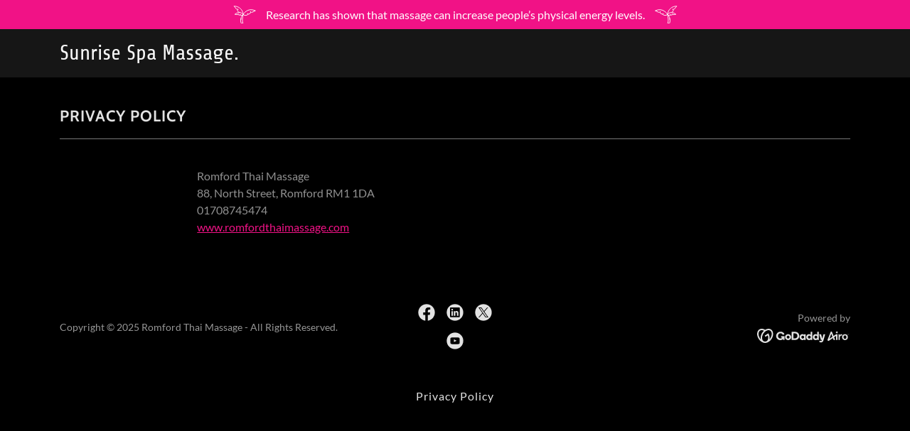

--- FILE ---
content_type: text/html;charset=utf-8
request_url: https://romfordthaimassage.com/privacy-policy
body_size: 17222
content:
<!DOCTYPE html><html lang="en-GB"><head><link rel="icon" href="//img1.wsimg.com/isteam/ip/64c5e45a-6c72-493b-9227-a0b48541cb67/favicon/dc9ae8c0-57b1-42e9-8619-4de137adbdd2.jpg/:/rs=w:16,h:16,m" sizes="16x16"/><link rel="icon" href="//img1.wsimg.com/isteam/ip/64c5e45a-6c72-493b-9227-a0b48541cb67/favicon/dc9ae8c0-57b1-42e9-8619-4de137adbdd2.jpg/:/rs=w:24,h:24,m" sizes="24x24"/><link rel="icon" href="//img1.wsimg.com/isteam/ip/64c5e45a-6c72-493b-9227-a0b48541cb67/favicon/dc9ae8c0-57b1-42e9-8619-4de137adbdd2.jpg/:/rs=w:32,h:32,m" sizes="32x32"/><link rel="icon" href="//img1.wsimg.com/isteam/ip/64c5e45a-6c72-493b-9227-a0b48541cb67/favicon/dc9ae8c0-57b1-42e9-8619-4de137adbdd2.jpg/:/rs=w:48,h:48,m" sizes="48x48"/><link rel="icon" href="//img1.wsimg.com/isteam/ip/64c5e45a-6c72-493b-9227-a0b48541cb67/favicon/dc9ae8c0-57b1-42e9-8619-4de137adbdd2.jpg/:/rs=w:64,h:64,m" sizes="64x64"/><meta charSet="utf-8"/><meta http-equiv="X-UA-Compatible" content="IE=edge"/><meta name="viewport" content="width=device-width, initial-scale=1"/><title>Romford Thai Massage</title><meta name="author" content="Romford Thai Massage"/><meta name="generator" content="Starfield Technologies; Go Daddy Website Builder 8.0.0000"/><link rel="manifest" href="/manifest.webmanifest"/><link rel="apple-touch-icon" sizes="57x57" href="//img1.wsimg.com/isteam/ip/64c5e45a-6c72-493b-9227-a0b48541cb67/logo/b9c5b794-8d65-4390-843f-c34d4e92e8c7.jpg/:/rs=w:57,h:57,m"/><link rel="apple-touch-icon" sizes="60x60" href="//img1.wsimg.com/isteam/ip/64c5e45a-6c72-493b-9227-a0b48541cb67/logo/b9c5b794-8d65-4390-843f-c34d4e92e8c7.jpg/:/rs=w:60,h:60,m"/><link rel="apple-touch-icon" sizes="72x72" href="//img1.wsimg.com/isteam/ip/64c5e45a-6c72-493b-9227-a0b48541cb67/logo/b9c5b794-8d65-4390-843f-c34d4e92e8c7.jpg/:/rs=w:72,h:72,m"/><link rel="apple-touch-icon" sizes="114x114" href="//img1.wsimg.com/isteam/ip/64c5e45a-6c72-493b-9227-a0b48541cb67/logo/b9c5b794-8d65-4390-843f-c34d4e92e8c7.jpg/:/rs=w:114,h:114,m"/><link rel="apple-touch-icon" sizes="120x120" href="//img1.wsimg.com/isteam/ip/64c5e45a-6c72-493b-9227-a0b48541cb67/logo/b9c5b794-8d65-4390-843f-c34d4e92e8c7.jpg/:/rs=w:120,h:120,m"/><link rel="apple-touch-icon" sizes="144x144" href="//img1.wsimg.com/isteam/ip/64c5e45a-6c72-493b-9227-a0b48541cb67/logo/b9c5b794-8d65-4390-843f-c34d4e92e8c7.jpg/:/rs=w:144,h:144,m"/><link rel="apple-touch-icon" sizes="152x152" href="//img1.wsimg.com/isteam/ip/64c5e45a-6c72-493b-9227-a0b48541cb67/logo/b9c5b794-8d65-4390-843f-c34d4e92e8c7.jpg/:/rs=w:152,h:152,m"/><link rel="apple-touch-icon" sizes="180x180" href="//img1.wsimg.com/isteam/ip/64c5e45a-6c72-493b-9227-a0b48541cb67/logo/b9c5b794-8d65-4390-843f-c34d4e92e8c7.jpg/:/rs=w:180,h:180,m"/><meta property="og:url" content="https://romfordthaimassage.com/privacy-policy"/>
<meta property="og:site_name" content="Romford Thai Massage"/>
<meta property="og:title" content="Romford Thai Massage"/>
<meta property="og:description" content="88, North Street, Romford RM1 1DA
TP: 01708 74 54 74    &amp;     MB 0772 101 9274"/>
<meta property="og:type" content="website"/>
<meta property="og:image" content="https://img1.wsimg.com/isteam/stock/1768"/>
<meta property="og:locale" content="en_GB"/>
<meta name="twitter:card" content="summary"/>
<meta name="twitter:site" content="@sunrise_thai"/>
<meta name="twitter:title" content="Romford Thai Massage"/>
<meta name="twitter:description" content=" Romford Thai Massage "/>
<meta name="twitter:image" content="https://img1.wsimg.com/isteam/stock/1768"/>
<meta name="twitter:image:alt" content="Romford Thai Massage"/>
<meta name="p:domain_verify" content="676599f852e8964506d474bf39eee1fa"/>
<meta name="theme-color" content="#F11286"/><style data-inline-fonts>/* vietnamese */
@font-face {
  font-family: 'Cabin';
  font-style: normal;
  font-weight: 700;
  font-stretch: 100%;
  font-display: swap;
  src: url(https://img1.wsimg.com/gfonts/s/cabin/v35/u-4X0qWljRw-PfU81xCKCpdpbgZJl6XFpfEd7eA9BIxxkbqDH7mlx17r.woff2) format('woff2');
  unicode-range: U+0102-0103, U+0110-0111, U+0128-0129, U+0168-0169, U+01A0-01A1, U+01AF-01B0, U+0300-0301, U+0303-0304, U+0308-0309, U+0323, U+0329, U+1EA0-1EF9, U+20AB;
}
/* latin-ext */
@font-face {
  font-family: 'Cabin';
  font-style: normal;
  font-weight: 700;
  font-stretch: 100%;
  font-display: swap;
  src: url(https://img1.wsimg.com/gfonts/s/cabin/v35/u-4X0qWljRw-PfU81xCKCpdpbgZJl6XFpfEd7eA9BIxxkbqDH7ilx17r.woff2) format('woff2');
  unicode-range: U+0100-02BA, U+02BD-02C5, U+02C7-02CC, U+02CE-02D7, U+02DD-02FF, U+0304, U+0308, U+0329, U+1D00-1DBF, U+1E00-1E9F, U+1EF2-1EFF, U+2020, U+20A0-20AB, U+20AD-20C0, U+2113, U+2C60-2C7F, U+A720-A7FF;
}
/* latin */
@font-face {
  font-family: 'Cabin';
  font-style: normal;
  font-weight: 700;
  font-stretch: 100%;
  font-display: swap;
  src: url(https://img1.wsimg.com/gfonts/s/cabin/v35/u-4X0qWljRw-PfU81xCKCpdpbgZJl6XFpfEd7eA9BIxxkbqDH7alxw.woff2) format('woff2');
  unicode-range: U+0000-00FF, U+0131, U+0152-0153, U+02BB-02BC, U+02C6, U+02DA, U+02DC, U+0304, U+0308, U+0329, U+2000-206F, U+20AC, U+2122, U+2191, U+2193, U+2212, U+2215, U+FEFF, U+FFFD;
}

/* latin-ext */
@font-face {
  font-family: 'Lato';
  font-style: italic;
  font-weight: 400;
  font-display: swap;
  src: url(https://img1.wsimg.com/gfonts/s/lato/v25/S6u8w4BMUTPHjxsAUi-qJCY.woff2) format('woff2');
  unicode-range: U+0100-02BA, U+02BD-02C5, U+02C7-02CC, U+02CE-02D7, U+02DD-02FF, U+0304, U+0308, U+0329, U+1D00-1DBF, U+1E00-1E9F, U+1EF2-1EFF, U+2020, U+20A0-20AB, U+20AD-20C0, U+2113, U+2C60-2C7F, U+A720-A7FF;
}
/* latin */
@font-face {
  font-family: 'Lato';
  font-style: italic;
  font-weight: 400;
  font-display: swap;
  src: url(https://img1.wsimg.com/gfonts/s/lato/v25/S6u8w4BMUTPHjxsAXC-q.woff2) format('woff2');
  unicode-range: U+0000-00FF, U+0131, U+0152-0153, U+02BB-02BC, U+02C6, U+02DA, U+02DC, U+0304, U+0308, U+0329, U+2000-206F, U+20AC, U+2122, U+2191, U+2193, U+2212, U+2215, U+FEFF, U+FFFD;
}
/* latin-ext */
@font-face {
  font-family: 'Lato';
  font-style: italic;
  font-weight: 700;
  font-display: swap;
  src: url(https://img1.wsimg.com/gfonts/s/lato/v25/S6u_w4BMUTPHjxsI5wq_FQft1dw.woff2) format('woff2');
  unicode-range: U+0100-02BA, U+02BD-02C5, U+02C7-02CC, U+02CE-02D7, U+02DD-02FF, U+0304, U+0308, U+0329, U+1D00-1DBF, U+1E00-1E9F, U+1EF2-1EFF, U+2020, U+20A0-20AB, U+20AD-20C0, U+2113, U+2C60-2C7F, U+A720-A7FF;
}
/* latin */
@font-face {
  font-family: 'Lato';
  font-style: italic;
  font-weight: 700;
  font-display: swap;
  src: url(https://img1.wsimg.com/gfonts/s/lato/v25/S6u_w4BMUTPHjxsI5wq_Gwft.woff2) format('woff2');
  unicode-range: U+0000-00FF, U+0131, U+0152-0153, U+02BB-02BC, U+02C6, U+02DA, U+02DC, U+0304, U+0308, U+0329, U+2000-206F, U+20AC, U+2122, U+2191, U+2193, U+2212, U+2215, U+FEFF, U+FFFD;
}
/* latin-ext */
@font-face {
  font-family: 'Lato';
  font-style: normal;
  font-weight: 100;
  font-display: swap;
  src: url(https://img1.wsimg.com/gfonts/s/lato/v25/S6u8w4BMUTPHh30AUi-qJCY.woff2) format('woff2');
  unicode-range: U+0100-02BA, U+02BD-02C5, U+02C7-02CC, U+02CE-02D7, U+02DD-02FF, U+0304, U+0308, U+0329, U+1D00-1DBF, U+1E00-1E9F, U+1EF2-1EFF, U+2020, U+20A0-20AB, U+20AD-20C0, U+2113, U+2C60-2C7F, U+A720-A7FF;
}
/* latin */
@font-face {
  font-family: 'Lato';
  font-style: normal;
  font-weight: 100;
  font-display: swap;
  src: url(https://img1.wsimg.com/gfonts/s/lato/v25/S6u8w4BMUTPHh30AXC-q.woff2) format('woff2');
  unicode-range: U+0000-00FF, U+0131, U+0152-0153, U+02BB-02BC, U+02C6, U+02DA, U+02DC, U+0304, U+0308, U+0329, U+2000-206F, U+20AC, U+2122, U+2191, U+2193, U+2212, U+2215, U+FEFF, U+FFFD;
}
/* latin-ext */
@font-face {
  font-family: 'Lato';
  font-style: normal;
  font-weight: 300;
  font-display: swap;
  src: url(https://img1.wsimg.com/gfonts/s/lato/v25/S6u9w4BMUTPHh7USSwaPGR_p.woff2) format('woff2');
  unicode-range: U+0100-02BA, U+02BD-02C5, U+02C7-02CC, U+02CE-02D7, U+02DD-02FF, U+0304, U+0308, U+0329, U+1D00-1DBF, U+1E00-1E9F, U+1EF2-1EFF, U+2020, U+20A0-20AB, U+20AD-20C0, U+2113, U+2C60-2C7F, U+A720-A7FF;
}
/* latin */
@font-face {
  font-family: 'Lato';
  font-style: normal;
  font-weight: 300;
  font-display: swap;
  src: url(https://img1.wsimg.com/gfonts/s/lato/v25/S6u9w4BMUTPHh7USSwiPGQ.woff2) format('woff2');
  unicode-range: U+0000-00FF, U+0131, U+0152-0153, U+02BB-02BC, U+02C6, U+02DA, U+02DC, U+0304, U+0308, U+0329, U+2000-206F, U+20AC, U+2122, U+2191, U+2193, U+2212, U+2215, U+FEFF, U+FFFD;
}
/* latin-ext */
@font-face {
  font-family: 'Lato';
  font-style: normal;
  font-weight: 400;
  font-display: swap;
  src: url(https://img1.wsimg.com/gfonts/s/lato/v25/S6uyw4BMUTPHjxAwXjeu.woff2) format('woff2');
  unicode-range: U+0100-02BA, U+02BD-02C5, U+02C7-02CC, U+02CE-02D7, U+02DD-02FF, U+0304, U+0308, U+0329, U+1D00-1DBF, U+1E00-1E9F, U+1EF2-1EFF, U+2020, U+20A0-20AB, U+20AD-20C0, U+2113, U+2C60-2C7F, U+A720-A7FF;
}
/* latin */
@font-face {
  font-family: 'Lato';
  font-style: normal;
  font-weight: 400;
  font-display: swap;
  src: url(https://img1.wsimg.com/gfonts/s/lato/v25/S6uyw4BMUTPHjx4wXg.woff2) format('woff2');
  unicode-range: U+0000-00FF, U+0131, U+0152-0153, U+02BB-02BC, U+02C6, U+02DA, U+02DC, U+0304, U+0308, U+0329, U+2000-206F, U+20AC, U+2122, U+2191, U+2193, U+2212, U+2215, U+FEFF, U+FFFD;
}
/* latin-ext */
@font-face {
  font-family: 'Lato';
  font-style: normal;
  font-weight: 700;
  font-display: swap;
  src: url(https://img1.wsimg.com/gfonts/s/lato/v25/S6u9w4BMUTPHh6UVSwaPGR_p.woff2) format('woff2');
  unicode-range: U+0100-02BA, U+02BD-02C5, U+02C7-02CC, U+02CE-02D7, U+02DD-02FF, U+0304, U+0308, U+0329, U+1D00-1DBF, U+1E00-1E9F, U+1EF2-1EFF, U+2020, U+20A0-20AB, U+20AD-20C0, U+2113, U+2C60-2C7F, U+A720-A7FF;
}
/* latin */
@font-face {
  font-family: 'Lato';
  font-style: normal;
  font-weight: 700;
  font-display: swap;
  src: url(https://img1.wsimg.com/gfonts/s/lato/v25/S6u9w4BMUTPHh6UVSwiPGQ.woff2) format('woff2');
  unicode-range: U+0000-00FF, U+0131, U+0152-0153, U+02BB-02BC, U+02C6, U+02DA, U+02DC, U+0304, U+0308, U+0329, U+2000-206F, U+20AC, U+2122, U+2191, U+2193, U+2212, U+2215, U+FEFF, U+FFFD;
}
/* latin-ext */
@font-face {
  font-family: 'Lato';
  font-style: normal;
  font-weight: 900;
  font-display: swap;
  src: url(https://img1.wsimg.com/gfonts/s/lato/v25/S6u9w4BMUTPHh50XSwaPGR_p.woff2) format('woff2');
  unicode-range: U+0100-02BA, U+02BD-02C5, U+02C7-02CC, U+02CE-02D7, U+02DD-02FF, U+0304, U+0308, U+0329, U+1D00-1DBF, U+1E00-1E9F, U+1EF2-1EFF, U+2020, U+20A0-20AB, U+20AD-20C0, U+2113, U+2C60-2C7F, U+A720-A7FF;
}
/* latin */
@font-face {
  font-family: 'Lato';
  font-style: normal;
  font-weight: 900;
  font-display: swap;
  src: url(https://img1.wsimg.com/gfonts/s/lato/v25/S6u9w4BMUTPHh50XSwiPGQ.woff2) format('woff2');
  unicode-range: U+0000-00FF, U+0131, U+0152-0153, U+02BB-02BC, U+02C6, U+02DA, U+02DC, U+0304, U+0308, U+0329, U+2000-206F, U+20AC, U+2122, U+2191, U+2193, U+2212, U+2215, U+FEFF, U+FFFD;
}

/* latin-ext */
@font-face {
  font-family: 'Share';
  font-style: italic;
  font-weight: 400;
  font-display: swap;
  src: url(https://img1.wsimg.com/gfonts/s/share/v20/i7dKIFliZjKNF6VPJreedX5d.woff2) format('woff2');
  unicode-range: U+0100-02BA, U+02BD-02C5, U+02C7-02CC, U+02CE-02D7, U+02DD-02FF, U+0304, U+0308, U+0329, U+1D00-1DBF, U+1E00-1E9F, U+1EF2-1EFF, U+2020, U+20A0-20AB, U+20AD-20C0, U+2113, U+2C60-2C7F, U+A720-A7FF;
}
/* latin */
@font-face {
  font-family: 'Share';
  font-style: italic;
  font-weight: 400;
  font-display: swap;
  src: url(https://img1.wsimg.com/gfonts/s/share/v20/i7dKIFliZjKNF6VPJrmedQ.woff2) format('woff2');
  unicode-range: U+0000-00FF, U+0131, U+0152-0153, U+02BB-02BC, U+02C6, U+02DA, U+02DC, U+0304, U+0308, U+0329, U+2000-206F, U+20AC, U+2122, U+2191, U+2193, U+2212, U+2215, U+FEFF, U+FFFD;
}
/* latin-ext */
@font-face {
  font-family: 'Share';
  font-style: italic;
  font-weight: 700;
  font-display: swap;
  src: url(https://img1.wsimg.com/gfonts/s/share/v20/i7dPIFliZjKNF6VPLgK7YE98RWq7.woff2) format('woff2');
  unicode-range: U+0100-02BA, U+02BD-02C5, U+02C7-02CC, U+02CE-02D7, U+02DD-02FF, U+0304, U+0308, U+0329, U+1D00-1DBF, U+1E00-1E9F, U+1EF2-1EFF, U+2020, U+20A0-20AB, U+20AD-20C0, U+2113, U+2C60-2C7F, U+A720-A7FF;
}
/* latin */
@font-face {
  font-family: 'Share';
  font-style: italic;
  font-weight: 700;
  font-display: swap;
  src: url(https://img1.wsimg.com/gfonts/s/share/v20/i7dPIFliZjKNF6VPLgK7YEF8RQ.woff2) format('woff2');
  unicode-range: U+0000-00FF, U+0131, U+0152-0153, U+02BB-02BC, U+02C6, U+02DA, U+02DC, U+0304, U+0308, U+0329, U+2000-206F, U+20AC, U+2122, U+2191, U+2193, U+2212, U+2215, U+FEFF, U+FFFD;
}
/* latin-ext */
@font-face {
  font-family: 'Share';
  font-style: normal;
  font-weight: 400;
  font-display: swap;
  src: url(https://img1.wsimg.com/gfonts/s/share/v20/i7dEIFliZjKNF6VEFruGcQ.woff2) format('woff2');
  unicode-range: U+0100-02BA, U+02BD-02C5, U+02C7-02CC, U+02CE-02D7, U+02DD-02FF, U+0304, U+0308, U+0329, U+1D00-1DBF, U+1E00-1E9F, U+1EF2-1EFF, U+2020, U+20A0-20AB, U+20AD-20C0, U+2113, U+2C60-2C7F, U+A720-A7FF;
}
/* latin */
@font-face {
  font-family: 'Share';
  font-style: normal;
  font-weight: 400;
  font-display: swap;
  src: url(https://img1.wsimg.com/gfonts/s/share/v20/i7dEIFliZjKNF6VKFrs.woff2) format('woff2');
  unicode-range: U+0000-00FF, U+0131, U+0152-0153, U+02BB-02BC, U+02C6, U+02DA, U+02DC, U+0304, U+0308, U+0329, U+2000-206F, U+20AC, U+2122, U+2191, U+2193, U+2212, U+2215, U+FEFF, U+FFFD;
}
/* latin-ext */
@font-face {
  font-family: 'Share';
  font-style: normal;
  font-weight: 700;
  font-display: swap;
  src: url(https://img1.wsimg.com/gfonts/s/share/v20/i7dJIFliZjKNF63xM663UENkQQ.woff2) format('woff2');
  unicode-range: U+0100-02BA, U+02BD-02C5, U+02C7-02CC, U+02CE-02D7, U+02DD-02FF, U+0304, U+0308, U+0329, U+1D00-1DBF, U+1E00-1E9F, U+1EF2-1EFF, U+2020, U+20A0-20AB, U+20AD-20C0, U+2113, U+2C60-2C7F, U+A720-A7FF;
}
/* latin */
@font-face {
  font-family: 'Share';
  font-style: normal;
  font-weight: 700;
  font-display: swap;
  src: url(https://img1.wsimg.com/gfonts/s/share/v20/i7dJIFliZjKNF63xM665UEM.woff2) format('woff2');
  unicode-range: U+0000-00FF, U+0131, U+0152-0153, U+02BB-02BC, U+02C6, U+02DA, U+02DC, U+0304, U+0308, U+0329, U+2000-206F, U+20AC, U+2122, U+2191, U+2193, U+2212, U+2215, U+FEFF, U+FFFD;
}
</style><style>.x{-ms-text-size-adjust:100%;-webkit-text-size-adjust:100%;-webkit-tap-highlight-color:rgba(0,0,0,0);margin:0;box-sizing:border-box}.x *,.x :after,.x :before{box-sizing:inherit}.x-el a[href^="mailto:"]:not(.x-el),.x-el a[href^="tel:"]:not(.x-el){color:inherit;font-size:inherit;text-decoration:inherit}.x-el-article,.x-el-aside,.x-el-details,.x-el-figcaption,.x-el-figure,.x-el-footer,.x-el-header,.x-el-hgroup,.x-el-main,.x-el-menu,.x-el-nav,.x-el-section,.x-el-summary{display:block}.x-el-audio,.x-el-canvas,.x-el-progress,.x-el-video{display:inline-block;vertical-align:baseline}.x-el-audio:not([controls]){display:none;height:0}.x-el-template{display:none}.x-el-a{background-color:transparent;color:inherit}.x-el-a:active,.x-el-a:hover{outline:0}.x-el-abbr[title]{border-bottom:1px dotted}.x-el-b,.x-el-strong{font-weight:700}.x-el-dfn{font-style:italic}.x-el-mark{background:#ff0;color:#000}.x-el-small{font-size:80%}.x-el-sub,.x-el-sup{font-size:75%;line-height:0;position:relative;vertical-align:baseline}.x-el-sup{top:-.5em}.x-el-sub{bottom:-.25em}.x-el-img{vertical-align:middle;border:0}.x-el-svg:not(:root){overflow:hidden}.x-el-figure{margin:0}.x-el-hr{box-sizing:content-box;height:0}.x-el-pre{overflow:auto}.x-el-code,.x-el-kbd,.x-el-pre,.x-el-samp{font-family:monospace,monospace;font-size:1em}.x-el-button,.x-el-input,.x-el-optgroup,.x-el-select,.x-el-textarea{color:inherit;font:inherit;margin:0}.x-el-button{overflow:visible}.x-el-button,.x-el-select{text-transform:none}.x-el-button,.x-el-input[type=button],.x-el-input[type=reset],.x-el-input[type=submit]{-webkit-appearance:button;cursor:pointer}.x-el-button[disabled],.x-el-input[disabled]{cursor:default}.x-el-button::-moz-focus-inner,.x-el-input::-moz-focus-inner{border:0;padding:0}.x-el-input{line-height:normal}.x-el-input[type=checkbox],.x-el-input[type=radio]{box-sizing:border-box;padding:0}.x-el-input[type=number]::-webkit-inner-spin-button,.x-el-input[type=number]::-webkit-outer-spin-button{height:auto}.x-el-input[type=search]{-webkit-appearance:textfield;box-sizing:content-box}.x-el-input[type=search]::-webkit-search-cancel-button,.x-el-input[type=search]::-webkit-search-decoration{-webkit-appearance:none}.x-el-textarea{border:0}.x-el-fieldset{border:1px solid silver;margin:0 2px;padding:.35em .625em .75em}.x-el-legend{border:0;padding:0}.x-el-textarea{overflow:auto}.x-el-optgroup{font-weight:700}.x-el-table{border-collapse:collapse;border-spacing:0}.x-el-td,.x-el-th{padding:0}.x{-webkit-font-smoothing:antialiased}.x-el-hr{border:0}.x-el-fieldset,.x-el-input,.x-el-select,.x-el-textarea{margin-top:0;margin-bottom:0}.x-el-fieldset,.x-el-input[type=email],.x-el-input[type=text],.x-el-textarea{width:100%}.x-el-input,.x-el-label{vertical-align:middle}.x-el-input{border-style:none;padding:.5em}.x-el-select:not([multiple]){vertical-align:middle}.x-el-textarea{line-height:1.75;padding:.5em}.x-el.d-none{display:none!important}.sideline-footer{margin-top:auto}.disable-scroll{touch-action:none;overflow:hidden;position:fixed;max-width:100vw}@keyframes loaderscale{0%{transform:scale(1);opacity:1}45%{transform:scale(.1);opacity:.7}80%{transform:scale(1);opacity:1}}.x-loader svg{display:inline-block}.x-loader svg:first-child{animation:loaderscale .75s cubic-bezier(.2,.68,.18,1.08) -.24s infinite}.x-loader svg:nth-child(2){animation:loaderscale .75s cubic-bezier(.2,.68,.18,1.08) -.12s infinite}.x-loader svg:nth-child(3){animation:loaderscale .75s cubic-bezier(.2,.68,.18,1.08) 0s infinite}.x-icon>svg{transition:transform .33s ease-in-out}.x-icon>svg.rotate-90{transform:rotate(-90deg)}.x-icon>svg.rotate90{transform:rotate(90deg)}.x-icon>svg.rotate-180{transform:rotate(-180deg)}.x-icon>svg.rotate180{transform:rotate(180deg)}.x-rt ol,.x-rt ul{text-align:left}.x-rt p{margin:0}.mte-inline-block{display:inline-block}@media only screen and (min-device-width:1025px){:root select,_::-webkit-full-page-media,_:future{font-family:sans-serif!important}}

</style>
<style>/*
Copyright 2016 The Cabin Project Authors (impallari@gmail.com)

This Font Software is licensed under the SIL Open Font License, Version 1.1.
This license is copied below, and is also available with a FAQ at: http://scripts.sil.org/OFL

—————————————————————————————-
SIL OPEN FONT LICENSE Version 1.1 - 26 February 2007
—————————————————————————————-
*/

/*
Copyright (c) 2010-2011 by tyPoland Lukasz Dziedzic (team@latofonts.com) with Reserved Font Name "Lato". Licensed under the SIL Open Font License, Version 1.1.

This Font Software is licensed under the SIL Open Font License, Version 1.1.
This license is copied below, and is also available with a FAQ at: http://scripts.sil.org/OFL

—————————————————————————————-
SIL OPEN FONT LICENSE Version 1.1 - 26 February 2007
—————————————————————————————-
*/

/*
Copyright (c) 2005-2011, Carrois Type Design (carrois.com), with Reserved Font Name "Share"

This Font Software is licensed under the SIL Open Font License, Version 1.1.
This license is copied below, and is also available with a FAQ at: http://scripts.sil.org/OFL

—————————————————————————————-
SIL OPEN FONT LICENSE Version 1.1 - 26 February 2007
—————————————————————————————-
*/
</style>
<style data-glamor="cxs-default-sheet">.x .c1-1{letter-spacing:normal}.x .c1-2{text-transform:none}.x .c1-3{background-color:rgb(255, 255, 255)}.x .c1-4{width:100%}.x .c1-5 > div{position:relative}.x .c1-6 > div{overflow:hidden}.x .c1-7 > div{margin-top:auto}.x .c1-8 > div{margin-right:auto}.x .c1-9 > div{margin-bottom:auto}.x .c1-a > div{margin-left:auto}.x .c1-b{font-family:Lato, arial, sans-serif}.x .c1-c{font-size:16px}.x .c1-h{background-color:rgb(0, 0, 0)}.x .c1-i{background-color:rgb(22, 22, 22)}.x .c1-j{padding-top:40px}.x .c1-k{padding-bottom:40px}.x .c1-l{overflow:visible}.x .c1-m{padding:0px !important}.x .c1-p{display:block}.x .c1-r{background-color:rgb(241, 18, 134)}.x .c1-s{padding-top:4px}.x .c1-t{padding-bottom:4px}.x .c1-u{position:relative}.x .c1-v{z-index:1}.x .c1-w{transition:all .5s}.x .c1-x{margin-left:auto}.x .c1-y{margin-right:auto}.x .c1-z{padding-left:24px}.x .c1-10{padding-right:24px}.x .c1-11{max-width:100%}.x .c1-12{display:flex}.x .c1-13{align-items:center}.x .c1-14{justify-content:center}.x .c1-19{color:rgb(255, 255, 255)}.x .c1-1a{width:40px}.x .c1-1b{max-height:33px}.x .c1-1d{padding-left:8px}.x .c1-1e{padding-right:8px}.x .c1-1f{word-wrap:break-word}.x .c1-1g{overflow-wrap:break-word}.x .c1-1h{line-height:1.5}.x .c1-1i{margin-top:0}.x .c1-1j{margin-bottom:0}.x .c1-1k{text-wrap:pretty}.x .c1-1l{text-align:center}.x .c1-1m{font-weight:400}.x .c1-1o{transition:background .3s}.x .c1-1p{padding-top:24px}.x .c1-1q{padding-bottom:24px}.x .c1-1r{background-color:rgba(22, 22, 22, 0.25)}.x .c1-1s{z-index:auto}.x .c1-1x{flex-wrap:nowrap}.x .c1-1y{margin-right:0px}.x .c1-1z{margin-left:0px}.x .c1-20{[object -object]:0px}.x .c1-22{text-align:left}.x .c1-23{justify-content:flex-start}.x .c1-24{letter-spacing:1px}.x .c1-25{text-transform:uppercase}.x .c1-26{display:inline-block}.x .c1-27{font-family:'Cabin', arial, sans-serif}.x .c1-2b{letter-spacing:inherit}.x .c1-2c{text-transform:inherit}.x .c1-2d{text-decoration:none}.x .c1-2e{display:inline}.x .c1-2f{cursor:pointer}.x .c1-2g{border-top:0px}.x .c1-2h{border-right:0px}.x .c1-2i{border-bottom:0px}.x .c1-2j{border-left:0px}.x .c1-2k{color:rgb(245, 17, 136)}.x .c1-2l{font-weight:inherit}.x .c1-2m:hover{color:rgb(254, 165, 194)}.x .c1-2n:active{color:rgb(254, 206, 220)}.x .c1-2o{letter-spacing:0}.x .c1-2p{line-height:1.2}.x .c1-2q{font-family:Share, arial, sans-serif}.x .c1-2r{color:rgb(247, 247, 247)}.x .c1-2s{font-size:30px}.x .c1-2x{word-wrap:normal !important}.x .c1-2y{overflow-wrap:normal !important}.x .c1-2z{display:none}.x .c1-30{visibility:hidden}.x .c1-31{position:absolute}.x .c1-32{width:auto}.x .c1-33{left:0px}.x .c1-34{font-size:43px}.x .c1-39{font-size:38px}.x .c1-3e{width:0px}.x .c1-3f{padding-right:0px}.x .c1-3g{padding-left:0px}.x .c1-3h{justify-content:flex-end}.x .c1-3i{padding-top:0px}.x .c1-3j{padding-bottom:0px}.x .c1-3l{width:35%}.x .c1-3m{min-width:35%}.x .c1-3n{flex-shrink:0}.x .c1-3s{min-width:65%}.x .c1-3t{flex-basis:auto}.x .c1-3u{line-height:1.4}.x .c1-3v{margin-bottom:40px}.x .c1-3w{font-size:22px}.x .c1-3x{color:rgb(226, 226, 226)}.x .c1-3y{font-weight:700}.x .c1-44{font-size:unset}.x .c1-45{color:inherit}.x .c1-46{font-family:unset}.x .c1-47{letter-spacing:unset}.x .c1-48{text-transform:unset}.x .c1-49{border-color:rgb(119, 119, 119)}.x .c1-4a{border-bottom-width:1px}.x .c1-4b{border-style:solid}.x .c1-4c{margin-top:16px}.x .c1-4d{box-sizing:border-box}.x .c1-4e{flex-direction:row}.x .c1-4f{flex-wrap:wrap}.x .c1-4g{margin-right:-12px}.x .c1-4h{margin-bottom:-24px}.x .c1-4i{margin-left:-12px}.x .c1-4n{flex-grow:1}.x .c1-4o{flex-shrink:1}.x .c1-4p{flex-basis:0%}.x .c1-4q{padding-right:12px}.x .c1-4r{padding-left:12px}.x .c1-52{color:rgb(145, 145, 145)}.x .c1-53{font-size:inherit !important}.x .c1-54{line-height:inherit}.x .c1-55{font-style:italic}.x .c1-56{text-decoration:line-through}.x .c1-57{text-decoration:underline}.x .c1-58{color:rgb(241, 18, 134)}.x .c1-59:hover{color:rgb(253, 133, 176)}.x .c1-5a:active{color:rgb(254, 177, 201)}.x .c1-5b{padding-top:32px}.x .c1-5c{padding-bottom:32px}.x .c1-5d{flex-grow:3}.x .c1-5e{flex-basis:100%}.x .c1-5h{color:rgb(150, 150, 150)}.x .c1-5i{font-size:14px}.x .c1-5o{padding-left:none}.x .c1-5p{padding-right:none}.x .c1-5q{padding-top:16px}.x .c1-5r{padding-bottom:16px}.x .c1-5s{row-gap:0px}.x .c1-5t{column-gap:0px}.x .c1-5u [data-typography]{color:inherit}.x .c1-5v{vertical-align:middle}.x .c1-5w{padding-top:6px}.x .c1-5x{padding-right:6px}.x .c1-5y{padding-bottom:6px}.x .c1-5z{padding-left:6px}.x .c1-60{margin-top:24px}.x .c1-63{margin-bottom:4px}.x .c1-64{list-style-type:none}.x .c1-66{letter-spacing:0.063em}.x .c1-67{padding-top:8px}.x .c1-68{padding-bottom:8px}.x .c1-69:hover{color:rgb(226, 226, 226)}.x .c1-6a:active{color:rgb(226, 226, 226)}</style>
<style data-glamor="cxs-xs-sheet">@media (max-width: 767px){.x .c1-n{padding-top:32px}}@media (max-width: 767px){.x .c1-o{padding-bottom:32px}}@media (max-width: 767px){.x .c1-28{justify-content:flex-start}}@media (max-width: 767px){.x .c1-29{max-width:100%}}@media (max-width: 767px){.x .c1-3o{width:100%}}@media (max-width: 767px){.x .c1-3p{display:flex}}@media (max-width: 767px){.x .c1-3q{justify-content:center}}@media (max-width: 767px){.x .c1-3z{margin-bottom:24px}}@media (max-width: 767px){.x .c1-65{flex-direction:column}}@media (max-width: 767px){.x .c1-6b{padding-top:4px}}@media (max-width: 767px){.x .c1-6c{padding-bottom:4px}}</style>
<style data-glamor="cxs-sm-sheet">@media (min-width: 768px){.x .c1-d{font-size:16px}}@media (min-width: 768px){.x .c1-15{width:100%}}@media (min-width: 768px) and (max-width: 1023px){.x .c1-2a{width:auto}}@media (min-width: 768px){.x .c1-2t{font-size:30px}}@media (min-width: 768px){.x .c1-35{font-size:52px}}@media (min-width: 768px){.x .c1-3a{font-size:41px}}@media (min-width: 768px) and (max-width: 1023px){.x .c1-3r{width:100%}}@media (min-width: 768px){.x .c1-40{font-size:22px}}@media (min-width: 768px){.x .c1-4j{margin-top:0}}@media (min-width: 768px){.x .c1-4k{margin-right:-24px}}@media (min-width: 768px){.x .c1-4l{margin-bottom:-48px}}@media (min-width: 768px){.x .c1-4m{margin-left:-24px}}@media (min-width: 768px){.x .c1-4s{margin-left:8.333333333333332%}}@media (min-width: 768px){.x .c1-4t{flex-basis:83.33333333333334%}}@media (min-width: 768px){.x .c1-4u{max-width:83.33333333333334%}}@media (min-width: 768px){.x .c1-4v{padding-top:0}}@media (min-width: 768px){.x .c1-4w{padding-right:24px}}@media (min-width: 768px){.x .c1-4x{padding-bottom:48px}}@media (min-width: 768px){.x .c1-4y{padding-left:24px}}@media (min-width: 768px){.x .c1-5j{font-size:14px}}</style>
<style data-glamor="cxs-md-sheet">@media (min-width: 1024px){.x .c1-e{font-size:16px}}@media (min-width: 1024px){.x .c1-q{display:block}}@media (min-width: 1024px){.x .c1-16{width:984px}}@media (min-width: 1024px){.x .c1-1c{padding-right:4px}}@media (min-width: 1024px){.x .c1-1n{padding-left:4px}}@media (min-width: 1024px){.x .c1-1t{padding-top:16px}}@media (min-width: 1024px){.x .c1-1u{padding-bottom:16px}}@media (min-width: 1024px){.x .c1-1v{padding-left:0px}}@media (min-width: 1024px){.x .c1-1w{padding-right:0px}}@media (min-width: 1024px){.x .c1-21{display:none}}@media (min-width: 1024px){.x .c1-2u{font-size:30px}}@media (min-width: 1024px){.x .c1-36{font-size:52px}}@media (min-width: 1024px){.x .c1-3b{font-size:41px}}@media (min-width: 1024px){.x .c1-3k{display:flex}}@media (min-width: 1024px){.x .c1-41{font-size:22px}}@media (min-width: 1024px){.x .c1-4z{margin-left:16.666666666666664%}}@media (min-width: 1024px){.x .c1-50{flex-basis:66.66666666666666%}}@media (min-width: 1024px){.x .c1-51{max-width:66.66666666666666%}}@media (min-width: 1024px){.x .c1-5f{flex-basis:0%}}@media (min-width: 1024px){.x .c1-5g{max-width:none}}@media (min-width: 1024px){.x .c1-5k{text-align:left}}@media (min-width: 1024px){.x .c1-5l{font-size:14px}}@media (min-width: 1024px){.x .c1-61{text-align:right}}@media (min-width: 1024px){.x .c1-62{margin-top:0}}</style>
<style data-glamor="cxs-lg-sheet">@media (min-width: 1280px){.x .c1-f{font-size:16px}}@media (min-width: 1280px){.x .c1-17{width:1160px}}@media (min-width: 1280px){.x .c1-2v{font-size:30px}}@media (min-width: 1280px){.x .c1-37{font-size:60px}}@media (min-width: 1280px){.x .c1-3c{font-size:43px}}@media (min-width: 1280px){.x .c1-42{font-size:22px}}@media (min-width: 1280px){.x .c1-5m{font-size:14px}}</style>
<style data-glamor="cxs-xl-sheet">@media (min-width: 1536px){.x .c1-g{font-size:18px}}@media (min-width: 1536px){.x .c1-18{width:1280px}}@media (min-width: 1536px){.x .c1-2w{font-size:32px}}@media (min-width: 1536px){.x .c1-38{font-size:65px}}@media (min-width: 1536px){.x .c1-3d{font-size:49px}}@media (min-width: 1536px){.x .c1-43{font-size:24px}}@media (min-width: 1536px){.x .c1-5n{font-size:16px}}</style>
<style>@keyframes opacity-bounce { 
      0% {opacity: 0;transform: translateY(100%); } 
      60% { transform: translateY(-20%); } 
      100% { opacity: 1; transform: translateY(0); }
    }</style>
<style>.gd-ad-flex-parent {
          animation-name: opacity-bounce; 
          animation-duration: 800ms; 
          animation-delay: 400ms; 
          animation-fill-mode: forwards; 
          animation-timing-function: ease; 
          opacity: 0;</style>
<style>@keyframes sway-left { 0%, 100% { transform: rotate(0deg); } 50% { transform: rotate(-8deg); }}</style>
<style>@keyframes sway-right { 0%, 100% { transform: rotate(0deg); } 50% { transform: rotate(8deg); }}</style>
<style>.page-inner { background-color: rgb(0, 0, 0); min-height: 100vh; }</style>
<script>"use strict";

if ('serviceWorker' in navigator) {
  window.addEventListener('load', function () {
    navigator.serviceWorker.register('/sw.js');
  });
}</script></head>
<body class="x  x-fonts-cabin  x-fonts-share"><div id="layout-64-c-5-e-45-a-6-c-72-493-b-9227-a-0-b-48541-cb-67" class="layout layout-layout layout-layout-layout-17 locale-en-GB lang-en"><div data-ux="Page" id="page-44395" class="x-el x-el-div x-el c1-1 c1-2 c1-3 c1-4 c1-5 c1-6 c1-7 c1-8 c1-9 c1-a c1-b c1-c c1-d c1-e c1-f c1-g c1-1 c1-2 c1-b c1-c c1-d c1-e c1-f c1-g"><div data-ux="Block" class="x-el x-el-div page-inner c1-1 c1-2 c1-b c1-c c1-d c1-e c1-f c1-g"><div id="3ee58d93-a80a-4482-9795-f716b1118b55" class="widget widget-header widget-header-header-9"><div data-ux="Header" role="main" data-aid="HEADER_WIDGET" id="n-44396" class="x-el x-el-div x-el x-el c1-1 c1-2 c1-b c1-c c1-d c1-e c1-f c1-g c1-1 c1-2 c1-h c1-b c1-c c1-d c1-e c1-f c1-g c1-1 c1-2 c1-b c1-c c1-d c1-e c1-f c1-g"><div> <div id="freemium-ad-44398"></div><section data-ux="Section" data-aid="HEADER_SECTION" class="x-el x-el-section c1-1 c1-2 c1-i c1-j c1-k c1-l c1-m c1-b c1-c c1-n c1-o c1-d c1-e c1-f c1-g"><div data-ux="Block" class="x-el x-el-div c1-1 c1-2 c1-p c1-b c1-c c1-d c1-q c1-e c1-f c1-g"></div><div role="banner" data-ux="PromoBannerSeasonal" data-aid="BANNER_RENDERED" class="x-el x-el-div c1-1 c1-2 c1-r c1-s c1-t c1-u c1-v c1-w c1-b c1-c c1-d c1-e c1-f c1-g"><div data-ux="PromoBannerContainer" class="x-el x-el-div c1-1 c1-2 c1-x c1-y c1-z c1-10 c1-11 c1-12 c1-13 c1-14 c1-b c1-c c1-15 c1-d c1-16 c1-e c1-17 c1-f c1-18 c1-g"><svg data-ux="SVG" viewBox="0 0 34.26 27.83" dataAids="SEASONAL_SUMMER_LEFT_ICON_RENDERED" class="x-el x-el-svg c1-1 c1-2 c1-19 c1-1a c1-1b c1-s c1-t c1-b c1-c c1-d c1-1c c1-e c1-f c1-g"><g stroke="currentColor" fill="none" stroke-width="1px"><path d="M15,13.89s5-12.13,18.31-8L27.9,9.24a.56.56,0,0,1-.68-.09,2.49,2.49,0,0,0-1.72-.86l.68,1.52a.71.71,0,0,1-.24.87l-3,2.12a.22.22,0,0,1-.32-.08c-.18-.38-.58-1.06-1.21-1.06,0,0,.76,1.92.38,2.23C21.73,13.89,18,16.45,15,13.89Z" style="transform-origin:50% 50%;transform:rotate(5deg);animation:sway-right 3s infinite"></path><g style="transform-origin:50% 30%;transform:rotate(0deg);animation:sway-left 3s infinite;animation-delay:1.5s"><path d="M15.09,14.37S14.75,1.26.81.42l3.92,5a.56.56,0,0,0,.67.16,2.49,2.49,0,0,1,1.91-.2L6.14,6.6a.71.71,0,0,0-.08.9l1.83,2.68"></path><path d="M8.95,10.23A1.18,1.18,0,0,1,10,10s-.3.33-.6.73"></path></g><path d="M15,13.25S8.9,7,1.72,13l4.21.66a.37.37,0,0,0,.4-.23,1.66,1.66,0,0,1,.84-1l0,1.11a.47.47,0,0,0,.37.48l2.42.54a.15.15,0,0,0,.18-.13c0-.28.09-.8.48-1,0,0,0,1.38.33,1.47C10.92,14.95,13.89,15.58,15,13.25Z" style="transform-origin:50% 30%;transform:rotate(0deg);animation:sway-left 3s infinite;animation-delay:1.7s"></path><path d="M9.55,10.56"></path><path d="M11.51,26.92A13.24,13.24,0,0,1,15,13.83s-2.4,10.3-.34,13.32a.19.19,0,0,1-.15.31H12.23A.74.74,0,0,1,11.51,26.92Z"></path><path d="M11.15,21.47s.89-1.07,1.61-.83"></path></g></svg><div data-ux="Block" class="x-el x-el-div c1-1 c1-2 c1-1d c1-1e c1-b c1-c c1-d c1-e c1-f c1-g"><p data-style-fixed="true" data-ux="PromoBannerText" data-aid="BANNER_TEXT_RENDERED" data-typography="BodyAlpha" class="x-el x-el-p c1-1 c1-2 c1-1f c1-1g c1-1h c1-1i c1-1j c1-1k c1-1l c1-b c1-19 c1-c c1-1m c1-d c1-e c1-f c1-g">Research has shown that massage can increase people’s physical energy levels. </p></div><svg data-ux="SVG" viewBox="0 0 34.26 27.83" dataAids="SEASONAL_SUMMER_RIGHT_ICON_RENDERED" class="x-el x-el-svg c1-1 c1-2 c1-19 c1-1a c1-1b c1-s c1-t c1-b c1-c c1-d c1-1n c1-e c1-f c1-g"><g stroke="currentColor" fill="none" stroke-width="1px"><path d="M19.21,13.89s-5-12.13-18.31-8l5.46,3.3A.56.56,0,0,0,7,9.15a2.49,2.49,0,0,1,1.72-.86L8.08,9.81a.71.71,0,0,0,.24.87l3,2.12a.22.22,0,0,0,.32-.08c.18-.38.58-1.06,1.21-1.06,0,0-.76,1.92-.38,2.23C12.53,13.89,16.28,16.45,19.21,13.89Z" style="transform-origin:50% 50%;transform:rotate(5deg);animation:sway-left 3s infinite"></path><path d="M19.17,14.37S19.51,1.26,33.46.42l-3.92,5a.56.56,0,0,1-.67.16,2.49,2.49,0,0,0-1.91-.2L28.12,6.6a.71.71,0,0,1,.08.9l-1.83,2.68" style="transform-origin:50% 50%;transform:rotate(0deg);animation:sway-right 3s infinite;animation-delay:1.5s"></path><path d="M19.21,13.25S25.37,7,32.54,13l-4.21.66a.37.37,0,0,1-.4-.23,1.66,1.66,0,0,0-.84-1l0,1.11a.47.47,0,0,1-.37.48l-2.42.54a.15.15,0,0,1-.18-.13c0-.28-.09-.8-.48-1,0,0,0,1.38-.33,1.47C23.34,14.95,20.38,15.58,19.21,13.25Z" style="transform-origin:50% 30%;transform:rotate(0deg);animation:sway-right 3s infinite;animation-delay:1.7s"></path><path d="M22.75,26.92a13.24,13.24,0,0,0-3.54-13.1s2.4,10.3.34,13.32a.19.19,0,0,0,.15.31H22A.74.74,0,0,0,22.75,26.92Z"></path><path d="M23.11,21.47s-.89-1.07-1.61-.83"></path></g></svg></div></div><div data-ux="Block" class="x-el x-el-div c1-1 c1-2 c1-4 c1-i c1-b c1-c c1-d c1-e c1-f c1-g"><div data-ux="Block" class="x-el x-el-div c1-1 c1-2 c1-1o c1-b c1-c c1-d c1-e c1-f c1-g"><nav data-ux="Block" class="x-el x-el-nav c1-1 c1-2 c1-u c1-1p c1-1q c1-z c1-10 c1-1r c1-1s c1-b c1-c c1-d c1-1t c1-1u c1-1v c1-1w c1-e c1-f c1-g"><div data-ux="Block" class="x-el x-el-div c1-1 c1-2 c1-13 c1-1x c1-4 c1-12 c1-1i c1-1y c1-1j c1-1z c1-20 c1-b c1-c c1-d c1-21 c1-e c1-f c1-g"><div data-ux="Block" class="x-el x-el-div c1-1 c1-2 c1-12 c1-4 c1-22 c1-23 c1-1g c1-1d c1-1e c1-b c1-c c1-d c1-e c1-f c1-g"><div data-ux="Block" data-aid="HEADER_LOGO_RENDERED" class="x-el x-el-div c1-24 c1-25 c1-26 c1-27 c1-4 c1-c c1-28 c1-29 c1-2a c1-d c1-e c1-f c1-g"><a rel="" role="link" aria-haspopup="menu" data-ux="Link" data-page="706f3ecc-23ac-4135-bafe-8df0b0dd0d3d" title="Sunrise Spa Massage." href="/" data-typography="LinkAlpha" class="x-el x-el-a c1-2b c1-2c c1-2d c1-1f c1-1g c1-2e c1-2f c1-2g c1-2h c1-2i c1-2j c1-11 c1-4 c1-b c1-2k c1-c c1-2l c1-2m c1-2n c1-d c1-e c1-f c1-g" data-tccl="ux2.HEADER.header9.Logo.Default.Link.Default.44401.click,click"><div data-ux="Block" id="logo-container-44402" class="x-el x-el-div c1-1 c1-2 c1-26 c1-4 c1-u c1-b c1-c c1-d c1-e c1-f c1-g"><h3 role="heading" aria-level="3" data-ux="LogoHeading" id="logo-text-44403" data-aid="HEADER_LOGO_TEXT_RENDERED" headerTreatment="Fill" fontScaleMultiplier="1.2" data-typography="LogoAlpha" data-font-scaled="true" class="x-el x-el-h3 c1-2o c1-2 c1-1f c1-1g c1-2p c1-1z c1-1y c1-1i c1-1j c1-11 c1-26 c1-2q c1-2r c1-2s c1-1m c1-2t c1-2u c1-2v c1-2w">Sunrise Spa Massage.</h3><span role="heading" aria-level="NaN" data-ux="scaler" data-size="xxlarge" data-scaler-id="scaler-logo-container-44402" aria-hidden="true" fontScaleMultiplier="1.2" data-typography="LogoAlpha" data-font-scaled="true" class="x-el x-el-span c1-2o c1-2 c1-2x c1-2y c1-2p c1-1z c1-1y c1-1i c1-1j c1-11 c1-2z c1-2q c1-30 c1-31 c1-32 c1-l c1-33 c1-34 c1-2r c1-1m c1-35 c1-36 c1-37 c1-38">Sunrise Spa Massage.</span><span role="heading" aria-level="NaN" data-ux="scaler" data-size="xlarge" data-scaler-id="scaler-logo-container-44402" aria-hidden="true" fontScaleMultiplier="1.2" data-typography="LogoAlpha" data-font-scaled="true" class="x-el x-el-span c1-2o c1-2 c1-2x c1-2y c1-2p c1-1z c1-1y c1-1i c1-1j c1-11 c1-2z c1-2q c1-30 c1-31 c1-32 c1-l c1-33 c1-39 c1-2r c1-1m c1-3a c1-3b c1-3c c1-3d">Sunrise Spa Massage.</span><span role="heading" aria-level="NaN" data-ux="scaler" data-size="large" data-scaler-id="scaler-logo-container-44402" aria-hidden="true" fontScaleMultiplier="1.2" data-typography="LogoAlpha" data-font-scaled="true" class="x-el x-el-span c1-2o c1-2 c1-2x c1-2y c1-2p c1-1z c1-1y c1-1i c1-1j c1-11 c1-2z c1-2q c1-30 c1-31 c1-32 c1-l c1-33 c1-2s c1-2r c1-1m c1-2t c1-2u c1-2v c1-2w">Sunrise Spa Massage.</span></div></a></div></div><div data-ux="Block" class="x-el x-el-div c1-1 c1-2 c1-3e c1-3f c1-3g c1-12 c1-3h c1-b c1-c c1-d c1-e c1-f c1-g"></div></div><div data-ux="Container" class="x-el x-el-div c1-1 c1-2 c1-x c1-y c1-z c1-10 c1-11 c1-b c1-c c1-15 c1-d c1-16 c1-e c1-17 c1-f c1-18 c1-g"><div data-ux="Block" id="navBarId-44405" class="x-el x-el-div c1-1 c1-2 c1-2z c1-23 c1-13 c1-1x c1-3i c1-3j c1-b c1-c c1-d c1-3k c1-e c1-f c1-g"><div data-ux="Block" class="x-el x-el-div c1-1 c1-2 c1-3f c1-12 c1-13 c1-23 c1-3l c1-3m c1-3n c1-b c1-c c1-d c1-e c1-f c1-g"><div data-ux="Block" data-aid="HEADER_LOGO_RENDERED" class="x-el x-el-div c1-24 c1-25 c1-26 c1-27 c1-4 c1-22 c1-c c1-3o c1-3p c1-3q c1-3r c1-d c1-e c1-f c1-g"><a rel="" role="link" aria-haspopup="menu" data-ux="Link" data-page="706f3ecc-23ac-4135-bafe-8df0b0dd0d3d" title="Sunrise Spa Massage." href="/" data-typography="LinkAlpha" class="x-el x-el-a c1-2b c1-2c c1-2d c1-1f c1-1g c1-2e c1-2f c1-2g c1-2h c1-2i c1-2j c1-11 c1-4 c1-b c1-2k c1-c c1-2l c1-2m c1-2n c1-d c1-e c1-f c1-g" data-tccl="ux2.HEADER.header9.Logo.Default.Link.Default.44406.click,click"><div data-ux="Block" id="logo-container-44407" class="x-el x-el-div c1-1 c1-2 c1-26 c1-4 c1-u c1-b c1-c c1-d c1-e c1-f c1-g"><h3 role="heading" aria-level="3" data-ux="LogoHeading" id="logo-text-44408" data-aid="HEADER_LOGO_TEXT_RENDERED" headerTreatment="Fill" fontScaleMultiplier="1.2" data-typography="LogoAlpha" data-font-scaled="true" class="x-el x-el-h3 c1-2o c1-2 c1-1f c1-1g c1-2p c1-1z c1-1y c1-1i c1-1j c1-11 c1-26 c1-2q c1-2r c1-2s c1-1m c1-2t c1-2u c1-2v c1-2w">Sunrise Spa Massage.</h3><span role="heading" aria-level="NaN" data-ux="scaler" data-size="xxlarge" data-scaler-id="scaler-logo-container-44407" aria-hidden="true" fontScaleMultiplier="1.2" data-typography="LogoAlpha" data-font-scaled="true" class="x-el x-el-span c1-2o c1-2 c1-2x c1-2y c1-2p c1-1z c1-1y c1-1i c1-1j c1-11 c1-2z c1-2q c1-30 c1-31 c1-32 c1-l c1-33 c1-34 c1-2r c1-1m c1-35 c1-36 c1-37 c1-38">Sunrise Spa Massage.</span><span role="heading" aria-level="NaN" data-ux="scaler" data-size="xlarge" data-scaler-id="scaler-logo-container-44407" aria-hidden="true" fontScaleMultiplier="1.2" data-typography="LogoAlpha" data-font-scaled="true" class="x-el x-el-span c1-2o c1-2 c1-2x c1-2y c1-2p c1-1z c1-1y c1-1i c1-1j c1-11 c1-2z c1-2q c1-30 c1-31 c1-32 c1-l c1-33 c1-39 c1-2r c1-1m c1-3a c1-3b c1-3c c1-3d">Sunrise Spa Massage.</span><span role="heading" aria-level="NaN" data-ux="scaler" data-size="large" data-scaler-id="scaler-logo-container-44407" aria-hidden="true" fontScaleMultiplier="1.2" data-typography="LogoAlpha" data-font-scaled="true" class="x-el x-el-span c1-2o c1-2 c1-2x c1-2y c1-2p c1-1z c1-1y c1-1i c1-1j c1-11 c1-2z c1-2q c1-30 c1-31 c1-32 c1-l c1-33 c1-2s c1-2r c1-1m c1-2t c1-2u c1-2v c1-2w">Sunrise Spa Massage.</span></div></a></div></div><div data-ux="Block" class="x-el x-el-div c1-1 c1-2 c1-12 c1-3s c1-13 c1-3t c1-3h c1-b c1-c c1-d c1-e c1-f c1-g"></div></div></div></nav></div></div></section>  </div></div></div><div id="11b9fc49-3239-468a-b737-aba5800999ac" class="widget widget-privacy widget-privacy-privacy-1"><div data-ux="Widget" role="region" id="11b9fc49-3239-468a-b737-aba5800999ac" class="x-el x-el-div x-el c1-1 c1-2 c1-h c1-b c1-c c1-d c1-e c1-f c1-g c1-1 c1-2 c1-b c1-c c1-d c1-e c1-f c1-g"><div> <section data-ux="Section" class="x-el x-el-section c1-1 c1-2 c1-h c1-j c1-k c1-b c1-c c1-n c1-o c1-d c1-e c1-f c1-g"><div data-ux="Container" class="x-el x-el-div c1-1 c1-2 c1-x c1-y c1-z c1-10 c1-11 c1-b c1-c c1-15 c1-d c1-16 c1-e c1-17 c1-f c1-18 c1-g"><h1 role="heading" aria-level="1" data-ux="SectionHeading" data-aid="PRIVACY_SECTION_TITLE_RENDERED" data-promoted-from="2" data-order="0" data-typography="HeadingBeta" class="x-el x-el-h1 c1-24 c1-25 c1-1f c1-1g c1-3u c1-1z c1-1y c1-1i c1-3v c1-22 c1-27 c1-3w c1-3x c1-3y c1-3z c1-40 c1-41 c1-42 c1-43"><span data-ux="Element" class="x-el x-el-span c1-44 c1-45 c1-46 c1-47 c1-48">Privacy Policy</span><hr aria-hidden="true" role="separator" data-ux="SectionHeadingHR" class="x-el x-el-hr c1-24 c1-25 c1-49 c1-4a c1-4b c1-4c c1-1j c1-4 c1-27 c1-3w c1-40 c1-41 c1-42 c1-43"/></h1><div data-ux="Grid" class="x-el x-el-div c1-1 c1-2 c1-12 c1-4d c1-4e c1-4f c1-1i c1-4g c1-4h c1-4i c1-b c1-c c1-4j c1-4k c1-4l c1-4m c1-d c1-e c1-f c1-g"><div data-ux="GridCell" class="x-el x-el-div c1-1 c1-2 c1-4d c1-4n c1-4o c1-4p c1-11 c1-3i c1-4q c1-1q c1-4r c1-b c1-c c1-4s c1-4t c1-4u c1-4v c1-4w c1-4x c1-4y c1-d c1-4z c1-50 c1-51 c1-e c1-f c1-g"><div data-ux="Text" data-aid="PRIVACY_CONTENT_RENDERED" data-typography="BodyAlpha" class="x-el c1-1 c1-2 c1-1f c1-1g c1-1h c1-1i c1-1j c1-1k c1-b c1-52 c1-c c1-1m c1-d c1-e c1-f c1-g x-rt"><p style="margin:0"><span>Romford Thai Massage</span></p><p style="margin:0"><span>88, North Street, Romford RM1 1DA</span></p><p style="margin:0"><span>01708745474</span></p><p style="margin:0"><span><a class="x-el x-el-a c1-2b c1-2c c1-57 c1-1f c1-1g c1-2e c1-2f c1-44 c1-b c1-58 c1-2l c1-59 c1-5a" href="http://www.romfordthaimassage.com" target="_blank">www.romfordthaimassage.com</a></span></p></div></div></div></div></section>  </div></div></div><div id="efd9f361-856d-4079-b176-a4dc737b6dd5" class="widget widget-footer widget-footer-footer-3"><div data-ux="Widget" role="contentinfo" id="efd9f361-856d-4079-b176-a4dc737b6dd5" class="x-el x-el-div x-el c1-1 c1-2 c1-h c1-b c1-c c1-d c1-e c1-f c1-g c1-1 c1-2 c1-b c1-c c1-d c1-e c1-f c1-g"><div> <section data-ux="Section" class="x-el x-el-section c1-1 c1-2 c1-h c1-5b c1-5c c1-b c1-c c1-n c1-o c1-d c1-e c1-f c1-g"><div data-ux="Container" class="x-el x-el-div c1-1 c1-2 c1-x c1-y c1-z c1-10 c1-11 c1-b c1-c c1-15 c1-d c1-16 c1-e c1-17 c1-f c1-18 c1-g"><div data-ux="Layout" class="x-el x-el-div c1-1 c1-2 c1-b c1-c c1-d c1-e c1-f c1-g"><div data-ux="Grid" class="x-el x-el-div c1-1 c1-2 c1-12 c1-4d c1-4e c1-4f c1-1i c1-1y c1-1j c1-1z c1-13 c1-1l c1-b c1-c c1-d c1-e c1-f c1-g"><div data-ux="GridCell" class="x-el x-el-div c1-1 c1-2 c1-4d c1-5d c1-4o c1-5e c1-11 c1-3i c1-3f c1-3j c1-3g c1-b c1-c c1-d c1-5f c1-5g c1-e c1-f c1-g"><div data-ux="FooterDetails" data-aid="FOOTER_COPYRIGHT_RENDERED" data-typography="DetailsAlpha" class="x-el c1-1 c1-2 c1-1f c1-1g c1-1h c1-1i c1-1j c1-1k c1-b c1-5h c1-5i c1-1m c1-5j c1-5k c1-5l c1-5m c1-5n x-rt"><p style="margin:0"><span>Copyright © 2025 Romford Thai Massage - All Rights Reserved.</span></p></div></div><div data-ux="GridCell" class="x-el x-el-div c1-1 c1-2 c1-4d c1-4n c1-4o c1-5e c1-11 c1-3i c1-3f c1-3j c1-3g c1-14 c1-b c1-c c1-d c1-5f c1-5g c1-e c1-f c1-g"><div data-ux="Block" data-aid="FOOTER_SOCIAL_LINKS" class="x-el x-el-div c1-1 c1-2 c1-12 c1-14 c1-5o c1-5p c1-5q c1-5r c1-4f c1-5s c1-5t c1-b c1-c c1-d c1-e c1-f c1-g"><a rel="noopener" role="link" aria-haspopup="true" data-ux="Link" target="_blank" data-aid="FOOTER_FACEBOOK_LINK" aria-label="Facebook Social Link" href="https://www.facebook.com/sunrise.thai.969" data-typography="LinkAlpha" class="x-el x-el-a c1-2b c1-2c c1-2d c1-1f c1-1g c1-2e c1-2f c1-5u c1-b c1-58 c1-c c1-2l c1-59 c1-5a c1-d c1-e c1-f c1-g" data-tccl="ux2.FOOTER.footer3.Layout.Default.Link.Default.44410.click,click"><svg viewBox="0 0 24 24" fill="currentColor" width="40px" height="40px" data-ux="IconSocial" class="x-el x-el-svg c1-1 c1-2 c1-3x c1-26 c1-5v c1-5w c1-5x c1-5y c1-5z c1-b c1-c c1-d c1-e c1-f c1-g"><path fill-rule="evenodd" d="M22 12.061C22 6.505 17.523 2 12 2S2 6.505 2 12.061c0 5.022 3.657 9.184 8.438 9.939v-7.03h-2.54v-2.91h2.54V9.845c0-2.522 1.492-3.915 3.777-3.915 1.094 0 2.238.197 2.238.197v2.476h-1.26c-1.243 0-1.63.775-1.63 1.57v1.888h2.773l-.443 2.908h-2.33V22c4.78-.755 8.437-4.917 8.437-9.939z"></path></svg></a><a rel="noopener" role="link" aria-haspopup="true" data-ux="Link" target="_blank" data-aid="FOOTER_LINKEDIN_LINK" aria-label="LinkedIn Social Link" href="https://www.linkedin.com/in/sunrise-thai-b10139195/" data-typography="LinkAlpha" class="x-el x-el-a c1-2b c1-2c c1-2d c1-1f c1-1g c1-2e c1-2f c1-5u c1-b c1-58 c1-c c1-2l c1-59 c1-5a c1-d c1-e c1-f c1-g" data-tccl="ux2.FOOTER.footer3.Layout.Default.Link.Default.44411.click,click"><svg viewBox="0 0 24 24" fill="currentColor" width="40px" height="40px" data-ux="IconSocial" class="x-el x-el-svg c1-1 c1-2 c1-3x c1-26 c1-5v c1-5w c1-5x c1-5y c1-5z c1-b c1-c c1-d c1-e c1-f c1-g"><path fill-rule="evenodd" d="M22 12c0-5.524-4.477-10-10-10C6.478 2 2 6.478 2 12c0 5.523 4.478 10 10 10 5.523 0 10-4.477 10-10zm-5.074-6H6.871C6.391 6 6 6.38 6 6.85v10.098c0 .47.39.852.871.852h10.056a.864.864 0 00.873-.852V6.85a.863.863 0 00-.874-.85zm-8.3 1.621a1.015 1.015 0 11-.003 2.03 1.015 1.015 0 01.002-2.03zm-.876 2.803h1.753v5.63H7.75v-5.63zm2.85 0h-.002l.002-.002v.002zm0 0h1.677v.77h.023c.233-.443.804-.91 1.66-.91 1.771 0 2.098 1.166 2.098 2.682v3.089H14.31v-2.74c0-.652-.011-1.493-.909-1.493-.91 0-1.05.712-1.05 1.446v2.785H10.6v-5.63z"></path></svg></a><a rel="noopener" role="link" aria-haspopup="true" data-ux="Link" target="_blank" data-aid="FOOTER_TWITTER_LINK" aria-label="X" href="https://www.x.com/sunrise_thai" data-typography="LinkAlpha" class="x-el x-el-a c1-2b c1-2c c1-2d c1-1f c1-1g c1-2e c1-2f c1-5u c1-b c1-58 c1-c c1-2l c1-59 c1-5a c1-d c1-e c1-f c1-g" data-tccl="ux2.FOOTER.footer3.Layout.Default.Link.Default.44412.click,click"><svg viewBox="0 0 24 24" fill="currentColor" width="40px" height="40px" data-ux="IconSocial" class="x-el x-el-svg c1-1 c1-2 c1-3x c1-26 c1-5v c1-5w c1-5x c1-5y c1-5z c1-b c1-c c1-d c1-e c1-f c1-g"><path d="M14.933 17.2645L7.44211 6.77221H9.06447L16.5654 17.2645H14.933Z"></path><path fill-rule="evenodd" d="M12 22C17.5228 22 22 17.5228 22 12C22 6.47715 17.5228 2 12 2C6.47715 2 2 6.47715 2 12C2 17.5228 6.47715 22 12 22ZM10.6893 12.6803L6 6H9.58023L12.6597 10.42L16.5504 6H17.6019L13.148 11.1015L18 18H14.4348L11.165 13.3471L7.07907 18H6L10.6893 12.6803Z"></path></svg></a><a rel="noopener" role="link" aria-haspopup="true" data-ux="Link" target="_blank" data-aid="FOOTER_YOUTUBE_LINK" aria-label="YouTube Social Link" href="https://www.youtube.com/watch?v=GnOZMmFx82Y" data-typography="LinkAlpha" class="x-el x-el-a c1-2b c1-2c c1-2d c1-1f c1-1g c1-2e c1-2f c1-5u c1-b c1-58 c1-c c1-2l c1-59 c1-5a c1-d c1-e c1-f c1-g" data-tccl="ux2.FOOTER.footer3.Layout.Default.Link.Default.44413.click,click"><svg viewBox="0 0 24 24" fill="currentColor" width="40px" height="40px" data-ux="IconSocial" class="x-el x-el-svg c1-1 c1-2 c1-3x c1-26 c1-5v c1-5w c1-5x c1-5y c1-5z c1-b c1-c c1-d c1-e c1-f c1-g"><g transform="translate(2 2)"><polygon points="8.811 11.495 11.927 9.88 8.807 8.255"></polygon><path d="M10 0C4.477 0 0 4.477 0 10s4.477 10 10 10 10-4.477 10-10A10 10 0 0 0 10 0zm5.673 10.436c0 .935-.066 1.866-.066 1.866-.027.415-.17.814-.41 1.153-.306.308-.72.483-1.153.487-1.615.116-4.033.12-4.033.12s-2.99-.03-3.913-.117a1.91 1.91 0 0 1-1.25-.49 2.273 2.273 0 0 1-.419-1.146s-.033-.934-.033-1.865V9.56c0-.935.033-1.876.033-1.876s.03-.804.364-1.153c.305-.312.72-.493 1.156-.506 1.615-.116 4.036-.149 4.036-.149s2.411.033 4.026.15c.44.016.855.203 1.16.52.244.336.394.731.436 1.145 0 0 .07.934.07 1.865l-.004.88z"></path></g></svg></a></div></div><div data-ux="GridCell" class="x-el x-el-div c1-1 c1-2 c1-4d c1-5d c1-4o c1-5e c1-11 c1-3i c1-3f c1-3j c1-3g c1-b c1-c c1-d c1-5f c1-5g c1-e c1-f c1-g"><div data-ux="Block" class="x-el x-el-div c1-1 c1-2 c1-60 c1-b c1-c c1-d c1-61 c1-62 c1-e c1-f c1-g"><p data-ux="FooterDetails" data-aid="FOOTER_POWERED_BY_AIRO_RENDERED" data-typography="DetailsAlpha" class="x-el x-el-p c1-1 c1-2 c1-1f c1-1g c1-1h c1-60 c1-63 c1-1k c1-b c1-5h c1-5i c1-1m c1-5j c1-61 c1-62 c1-5l c1-5m c1-5n"><span>Powered by </span></p><a rel="nofollow noopener" role="link" aria-haspopup="true" data-ux="Link" target="_blank" data-aid="FOOTER_POWERED_BY_AIRO_RENDERED_LINK" href="https://www.godaddy.com/websites/website-builder?isc=pwugc&amp;utm_source=wsb&amp;utm_medium=applications&amp;utm_campaign=en-gb_corp_applications_base" data-typography="LinkAlpha" class="x-el x-el-a c1-2b c1-2c c1-2d c1-1f c1-1g c1-2e c1-2f c1-b c1-58 c1-c c1-2l c1-59 c1-5a c1-d c1-e c1-f c1-g" data-tccl="ux2.FOOTER.footer3.Layout.Default.Link.Default.44414.click,click"><svg viewBox="0 0 131 20" fill="currentColor" width="131" height="20" data-ux="IconAiro" class="x-el x-el-svg c1-1 c1-2 c1-3x c1-26 c1-5v c1-b c1-c c1-d c1-e c1-f c1-g"><g><path fill="evenodd" d="M19.3748 0.914408C17.0406 -0.544155 13.967 -0.197654 11.2308 1.52588C8.49389 -0.197654 5.42186 -0.544155 3.08767 0.914408C-0.599906 3.21843 -1.04832 9.15459 2.08731 14.1719C4.39948 17.8717 8.01369 20.0388 11.2308 19.9988C14.448 20.0388 18.063 17.8717 20.3744 14.1719C23.51 9.15459 23.0624 3.21925 19.3748 0.914408ZM3.7823 13.1129C3.12273 12.057 2.636 10.9425 2.33516 9.79949C2.05225 8.72249 1.94626 7.67157 2.02208 6.6761C2.16231 4.82212 2.91646 3.37823 4.14674 2.60941C5.37702 1.84058 7.00598 1.79574 8.73359 2.48222C8.99367 2.58576 9.2513 2.70561 9.50567 2.8385C8.58521 3.67255 7.73893 4.67536 7.01984 5.82656C5.1145 8.87576 4.53482 12.2633 5.19929 14.9693C4.67831 14.4075 4.20381 13.7863 3.78312 13.112L3.7823 13.1129ZM20.1265 9.79949C19.8257 10.9425 19.3389 12.057 18.6794 13.1129C18.2579 13.7871 17.7842 14.4075 17.2632 14.9693C17.8576 12.5462 17.4556 9.57855 15.9971 6.79513C15.8943 6.59946 15.6579 6.53424 15.4704 6.65164L10.9292 9.48886C10.7555 9.5973 10.7025 9.8264 10.811 10.0001L11.4771 11.0656C11.5855 11.2393 11.8146 11.2923 11.9882 11.1839L14.9315 9.34456C15.0301 9.62747 15.1182 9.912 15.194 10.1982C15.4769 11.2752 15.5829 12.3261 15.5071 13.3216C15.3668 15.1755 14.6127 16.6194 13.3824 17.3883C12.7677 17.7723 12.0543 17.9753 11.2781 17.9973C11.261 17.9973 11.2439 17.9973 11.2276 17.9973C11.2129 17.9973 11.1982 17.9973 11.1844 17.9973C10.4082 17.9753 9.69401 17.7723 9.07928 17.3883C7.849 16.6194 7.09403 15.1747 6.95462 13.3216C6.87961 12.3261 6.98478 11.2752 7.26769 10.1982C7.56853 9.05513 8.05526 7.94062 8.71484 6.88481C9.37441 5.82901 10.1628 4.90283 11.0588 4.13156C11.9026 3.40513 12.8011 2.84992 13.7289 2.48059C15.4565 1.79411 17.0855 1.83895 18.3158 2.60778C19.546 3.3766 20.301 4.8213 20.4404 6.67447C20.5154 7.66994 20.4102 8.72086 20.1273 9.79786L20.1265 9.79949Z"></path><path fill="evenodd" d="M43.5589 7.57455C45.9624 7.57455 47.8922 9.43832 47.8922 11.81C47.8922 14.1817 45.9624 15.9957 43.5589 15.9957C41.1554 15.9957 39.2419 14.1646 39.2419 11.81C39.2419 9.45544 41.1717 7.57455 43.5589 7.57455ZM43.5589 13.7838C44.6759 13.7838 45.5132 12.8935 45.5132 11.7929C45.5132 10.6922 44.6759 9.78645 43.5589 9.78645C42.442 9.78645 41.621 10.6931 41.621 11.7929C41.621 12.8927 42.4583 13.7838 43.5589 13.7838ZM59.2338 10.027C59.2338 13.4284 56.7912 15.7666 53.2756 15.7666H48.8828C48.67 15.7666 48.5232 15.6028 48.5232 15.3908V4.68025C48.5232 4.48377 48.67 4.32071 48.8828 4.32071H53.2756C56.7912 4.32071 59.2338 6.60924 59.2338 10.027ZM56.6664 10.0278C56.6664 8.03275 55.3253 6.57745 53.38 6.57745H50.9765V13.5107H53.38C55.3261 13.5107 56.6664 11.9902 56.6664 10.0278ZM63.6951 7.57537C64.7582 7.57537 65.6086 8.03356 65.9844 8.65482V8.16401C65.9844 7.96752 66.1646 7.80447 66.3277 7.80447H67.9794C68.1759 7.80447 68.3227 7.96834 68.3227 8.16401V15.4242C68.3227 15.6207 68.1759 15.7675 67.9794 15.7675H66.3277C66.1475 15.7675 65.9844 15.6207 65.9844 15.4242V14.9171C65.6086 15.5384 64.7419 15.9965 63.6788 15.9965C61.6185 15.9965 59.705 14.3448 59.705 11.7774C59.705 9.21003 61.6348 7.57537 63.6951 7.57537ZM64.137 13.801C65.2319 13.801 66.0521 12.9604 66.0521 11.7945C66.0521 10.6286 65.2311 9.78808 64.137 9.78808C63.0428 9.78808 62.2218 10.6286 62.2218 11.7945C62.2218 12.9604 63.0428 13.801 64.137 13.801ZM72.9177 7.57537C73.9971 7.57537 74.8638 8.03356 75.2396 8.62221V4.66313C75.2396 4.46665 75.4035 4.31989 75.5992 4.31989H77.251C77.4475 4.31989 77.5942 4.46665 77.5942 4.66313V15.4234C77.5942 15.6199 77.4475 15.7666 77.251 15.7666H75.5992C75.4198 15.7666 75.256 15.6199 75.256 15.4234V14.9163C74.8141 15.5375 74.0135 15.9957 72.9503 15.9957C70.8901 15.9957 68.9766 14.3439 68.9766 11.7766C68.9766 9.20922 70.8737 7.57374 72.9177 7.57374M73.4085 13.8205C74.4977 13.8205 75.3155 12.9718 75.3155 11.7929C75.3155 10.614 74.4986 9.76525 73.4085 9.76525C72.3185 9.76525 71.5015 10.614 71.5015 11.7929C71.5015 12.9718 72.3185 13.8205 73.4085 13.8205ZM82.1884 7.57374C83.2679 7.57374 84.1345 8.03193 84.5104 8.62057V4.66313C84.5104 4.46665 84.6742 4.31989 84.8699 4.31989H86.5217C86.7182 4.31989 86.8649 4.46665 86.8649 4.66313V15.4234C86.8649 15.6199 86.7174 15.7666 86.5217 15.7666H84.8699C84.6897 15.7666 84.5267 15.6199 84.5267 15.4234V14.9163C84.0848 15.5375 83.2842 15.9957 82.221 15.9957C80.1608 15.9957 78.2473 14.3439 78.2473 11.7766C78.2473 9.20922 80.1445 7.57374 82.1884 7.57374ZM82.6792 13.8205C83.7685 13.8205 84.5862 12.9718 84.5862 11.7929C84.5862 10.614 83.7693 9.76525 82.6792 9.76525C81.5892 9.76525 80.7722 10.614 80.7722 11.7929C80.7722 12.9718 81.5892 13.8205 82.6792 13.8205ZM95.2511 7.80283H93.6034C93.3416 7.80283 93.2112 7.98301 93.1623 8.17869L91.6409 13.8662L90.012 8.17869C89.9182 7.8754 89.7698 7.80283 89.5579 7.80283H87.8205C87.412 7.80283 87.3362 8.08085 87.4185 8.35887L89.6231 15.4226C89.6883 15.6191 89.8196 15.7658 90.065 15.7658H91.0629L90.8509 16.467C90.6422 17.0727 90.2533 17.2358 89.7454 17.2358C89.31 17.2358 89.0247 17.0638 88.7165 16.8648C88.5983 16.7882 88.5061 16.7523 88.3912 16.7523C88.2428 16.7523 88.1409 16.8192 88.0031 17.023L87.5139 17.756C87.4185 17.9076 87.3672 17.9916 87.3672 18.1538C87.3672 18.4139 87.6272 18.577 87.9387 18.7547C88.4752 19.0612 89.1584 19.2145 89.9093 19.2145C91.5611 19.2145 92.6234 18.3152 93.0979 16.811L95.5625 8.35887C95.6767 8.03193 95.578 7.80283 95.2511 7.80283ZM36.5099 14.2045C35.644 15.2978 34.1398 15.9859 32.4375 15.9859C29.2415 15.9859 26.7426 13.5816 26.7426 10.1582C26.7426 6.7348 29.4396 4.14787 32.8468 4.14787C35.3619 4.14787 37.3733 5.22976 38.2652 7.40497C38.2929 7.4759 38.3068 7.53297 38.3068 7.58597C38.3068 7.68951 38.2391 7.76696 38.0222 7.84278L36.43 8.45589C36.3077 8.49747 36.2033 8.49502 36.1283 8.45996C36.0468 8.42246 35.9971 8.34745 35.9384 8.24228C35.3717 7.15631 34.351 6.41765 32.7864 6.41765C30.7563 6.41765 29.3027 8.0034 29.3027 10.0588C29.3027 12.1141 30.5419 13.6893 32.8435 13.6893C34.055 13.6893 35.022 13.1161 35.472 12.4908H34.0346C33.8235 12.4908 33.6612 12.3285 33.6612 12.1174V10.8904C33.6612 10.6792 33.8235 10.517 34.0346 10.517H38.2465C38.4576 10.517 38.6199 10.6629 38.6199 10.8741V15.3892C38.6199 15.6003 38.4576 15.7626 38.2465 15.7626H36.8833C36.6721 15.7626 36.5099 15.6003 36.5099 15.3892V14.2045Z"></path><path fill="evenodd" d="M129.305 7.81017C129.3 7.80528 129.294 7.80283 129.286 7.80283H129.084C129.074 7.80283 129.066 7.80446 129.061 7.80854C129.054 7.81262 129.049 7.81914 129.046 7.82648L128.858 8.25125L128.671 7.82648C128.668 7.81833 128.663 7.81262 128.656 7.80854C128.65 7.80446 128.642 7.80283 128.633 7.80283H128.426C128.419 7.80283 128.412 7.80528 128.407 7.81017C128.402 7.81506 128.399 7.82159 128.399 7.82892V8.62547C128.399 8.63362 128.402 8.63933 128.407 8.64503C128.412 8.64993 128.417 8.65237 128.425 8.65237H128.546C128.553 8.65237 128.559 8.64993 128.564 8.64503C128.569 8.64014 128.571 8.63362 128.571 8.62628V8.02459L128.768 8.46159C128.772 8.47138 128.778 8.4779 128.783 8.48198C128.788 8.48605 128.796 8.48768 128.807 8.48768H128.904C128.915 8.48768 128.924 8.48605 128.929 8.48198C128.935 8.4779 128.94 8.47138 128.944 8.46159L129.14 8.02459V8.62628C129.14 8.63443 129.143 8.64014 129.148 8.64585C129.153 8.65074 129.159 8.65319 129.167 8.65319H129.287C129.295 8.65319 129.301 8.65074 129.305 8.64585C129.31 8.64096 129.312 8.63443 129.312 8.62628V7.82974C129.312 7.8224 129.31 7.81506 129.305 7.81017ZM128.214 7.81017C128.209 7.80528 128.203 7.80283 128.195 7.80283H127.524C127.516 7.80283 127.509 7.80528 127.504 7.81017C127.499 7.81588 127.497 7.8224 127.497 7.83055V7.93573C127.497 7.94388 127.499 7.9504 127.504 7.9553C127.509 7.96019 127.516 7.96263 127.524 7.96263H127.769V8.62384C127.769 8.63199 127.772 8.6377 127.776 8.6434C127.782 8.6483 127.788 8.65156 127.795 8.65156H127.922C127.929 8.65156 127.935 8.64911 127.941 8.6434C127.947 8.6377 127.949 8.63199 127.949 8.62384V7.96263H128.195C128.203 7.96263 128.209 7.96019 128.214 7.9553C128.219 7.9504 128.222 7.94388 128.222 7.93573V7.83055C128.222 7.8224 128.219 7.81588 128.214 7.81017ZM113.465 4.81315C113.002 4.56856 112.622 4.18863 112.377 3.72554C112.349 3.67337 112.309 3.63097 112.261 3.60162C112.212 3.57227 112.156 3.55596 112.098 3.55596C111.98 3.55596 111.872 3.622 111.818 3.72554C111.573 4.18863 111.193 4.56856 110.729 4.81315C110.626 4.86777 110.56 4.97539 110.56 5.09279C110.56 5.2102 110.626 5.31782 110.729 5.37244C111.193 5.61703 111.573 5.99696 111.818 6.46004C111.846 6.51222 111.886 6.55462 111.934 6.58397C111.983 6.61332 112.039 6.62962 112.098 6.62962C112.215 6.62962 112.323 6.56359 112.377 6.46004C112.622 5.99696 113.002 5.61703 113.465 5.37244C113.569 5.31782 113.634 5.2102 113.634 5.09279C113.634 4.97539 113.568 4.86777 113.465 4.81315ZM127.11 9.69677C126.772 9.07062 126.297 8.57084 125.684 8.19825C125.07 7.82729 124.354 7.64141 123.537 7.64141C122.72 7.64141 122.003 7.82729 121.389 8.19825C120.776 8.57084 120.301 9.07062 119.963 9.69677C119.626 10.3237 119.457 11.02 119.457 11.7847C119.457 12.5495 119.626 13.2449 119.963 13.8719C120.301 14.4989 120.776 14.9978 121.389 15.3696C122.003 15.7414 122.719 15.9272 123.537 15.9272C124.355 15.9272 125.07 15.7414 125.684 15.3696C126.298 14.9978 126.772 14.4989 127.11 13.8719C127.447 13.2449 127.616 12.5495 127.616 11.7847C127.616 11.02 127.447 10.3237 127.11 9.69677ZM125.34 12.9897C125.205 13.3591 124.99 13.655 124.695 13.8776C124.399 14.0994 124.013 14.2102 123.537 14.2102C123.061 14.2102 122.674 14.0994 122.378 13.8776C122.083 13.655 121.868 13.3591 121.733 12.9897C121.599 12.6204 121.532 12.2185 121.532 11.7847C121.532 11.351 121.599 10.9499 121.733 10.5789C121.868 10.2096 122.083 9.91363 122.378 9.69187C122.674 9.4693 123.06 9.35923 123.537 9.35923C124.014 9.35923 124.399 9.4693 124.695 9.69187C124.99 9.91363 125.205 10.2096 125.34 10.5789C125.474 10.9499 125.541 11.3518 125.541 11.7847C125.541 12.2177 125.474 12.6196 125.34 12.9897ZM119.036 7.67728C118.891 7.65364 118.707 7.64304 118.493 7.64304C117.99 7.64304 117.54 7.8012 117.141 8.12406C116.797 8.39963 116.525 8.77793 116.323 9.25406V7.80283H114.397V15.765H116.308V12.481C116.308 11.9201 116.4 11.4203 116.582 10.9833C116.765 10.5463 117.024 10.1998 117.36 9.94869C117.694 9.69513 118.088 9.56795 118.541 9.56795C118.752 9.56795 118.922 9.58099 119.054 9.61279C119.186 9.64214 119.3 9.67638 119.39 9.71307V7.75473C119.301 7.72538 119.181 7.70255 119.036 7.67565V7.67728ZM111.082 7.80365L107.533 10.181L105.089 4.04188H103.572L99.0838 15.3321C98.7544 16.1629 99.3659 17.0646 100.259 17.0646C100.385 17.0646 100.509 17.0458 100.628 17.01C100.747 16.9741 100.86 16.9203 100.965 16.8502L106.532 13.1153L107.494 15.7658H109.758L108.245 11.9657L111.082 10.0628V15.7658H113.057V7.80365H111.082ZM101.737 14.0659L104.31 6.99732L105.87 11.2956L101.737 14.0659Z"></path></g></svg></a></div></div></div></div></div><div data-ux="Container" class="x-el x-el-div c1-1 c1-2 c1-x c1-y c1-z c1-10 c1-11 c1-1l c1-60 c1-b c1-c c1-15 c1-d c1-16 c1-e c1-17 c1-f c1-18 c1-g"><ul data-ux="NavFooter" class="x-el x-el-ul c1-1 c1-2 c1-64 c1-3i c1-3f c1-3j c1-3g c1-1i c1-1y c1-1j c1-1z c1-20 c1-b c1-c c1-3p c1-65 c1-d c1-e c1-f c1-g"><li style="display:inline-block"><a rel="" role="link" aria-haspopup="false" data-ux="NavFooterLink" data-page="44dd2b69-cf5c-4028-bed2-970534582353" target="" data-aid="FOOTER_PAGE_LINK_0_RENDERED" data-edit-interactive="true" href="/privacy-policy" data-typography="NavAlpha" class="x-el x-el-a c1-66 c1-2 c1-2d c1-1f c1-1g c1-26 c1-2f c1-67 c1-68 c1-1d c1-1e c1-b c1-3x c1-c c1-1m c1-69 c1-6a c1-6b c1-6c c1-d c1-e c1-f c1-g" data-tccl="ux2.FOOTER.footer3.Nav.Footer.Link.Default.44415.click,click">Privacy Policy</a></li></ul></div></section>  </div></div></div></div></div></div>
<script src="//img1.wsimg.com/blobby/go/64c5e45a-6c72-493b-9227-a0b48541cb67/gpub/cdded09b1636f193/script.js" crossorigin></script>
<script src="//img1.wsimg.com/ceph-p3-01/website-builder-data-prod/static/widgets/UX.4.50.0.js" crossorigin></script>
<script>window.cxs && window.cxs.setOptions({ prefix: "c2-" });
window.wsb=window.wsb||{};window.wsb["Theme17"]=window.wsb["Theme17"]||window.radpack("@widget/LAYOUT/bs-layout17-Theme-publish-Theme").then(function(t){return new t.default();});
window.wsb["FreemiumAd"]=function(e){let{adEndpoint:t,isPublish:a,containerId:o}=e;const r=1e4,l=/<script[^>]*>([\s\S]*)<\/script>/;let n,i,c;function s(e){e.preventDefault(),e.stopPropagation();const t=new CustomEvent("editor",{detail:{type:"showModal",modal:"plans",source:"freemiumAd"}});window.dispatchEvent(t)}function g(e){if(c=document.getElementById(o),!c)return;n=document.createElement("div"),n.style.cssText="width:100%;",c.prepend(n),i=document.createElement("div"),i.setAttribute("data-freemium-ad",!0),i.style.cssText=`overflow:hidden;width:100%;z-index:${r};position:fixed;left:0;`,i.innerHTML=(e||"").replace(l,""),c.prepend(i);const t=`${i.offsetHeight}px`;if(n.style.minHeight=t,window.requestAnimationFrame((()=>{const e=document.querySelector("[data-stickynav]");e&&"fixed"===e.style.position&&(e.style.top=t)})),a){const t=l.exec(e);if(t){const e=document.createElement("script");e.appendChild(document.createTextNode(t[1])),document.head.appendChild(e)}}else i.addEventListener("click",s,{useCapture:!0})}return function(){const e=a&&sessionStorage.getItem(t)||"";e?g(e):window.fetch(t).then((e=>e.ok&&e.text())).then((e=>{e&&(sessionStorage.setItem(t,e),g(e))})).catch((()=>{}))}(),function(){!a&&i&&i.removeEventListener("click",s,{useCapture:!0}),c&&(c.removeChild(n),c.removeChild(i))}};
window.wsb["FreemiumAd"](JSON.parse("{\"adEndpoint\":\"/markup/ad\",\"isPublish\":true,\"containerId\":\"freemium-ad-44398\"}"));
window.wsb["DynamicFontScaler"]=function(t){let e,{containerId:n,targetId:o,fontSizes:r,maxLines:i,prioritizeDefault:s}=t;if("undefined"==typeof document)return;const a=document.getElementById(n),c=document.getElementById(o);function l(t){return function(t){const e=parseInt(y(t,"padding-left")||0,10),n=parseInt(y(t,"padding-right")||0,10);return t.scrollWidth+e+n}(t)<=a.clientWidth&&function(t){const e=t.offsetHeight,n=parseInt(y(t,"line-height"),10)||1;return Math.floor(e/n)}(t)<=i}function p(t){return parseInt(y(t,"font-size")||0,10)}function d(t){if(1===t.length)return t[0];const e=t.filter(l);if(1===e.length)return e[0];if(!e.length)return function(t){return t.sort(((t,e)=>p(t)-p(e)))[0]}(t);return e.sort(((t,e)=>p(e)-p(t)))[0]}function u(){if(!a||!c||e===window.innerWidth)return;if(c.hasAttribute("data-font-scaled"))return void g();e=window.innerWidth;const t=Array.prototype.slice.call(a.querySelectorAll(`[data-scaler-id="scaler-${n}"]`)).sort(((t,e)=>r.indexOf(t.getAttribute("data-size"))-r.indexOf(e.getAttribute("data-size"))));if(a.clientWidth&&t.length){const e=a.style.width||"";a.style.width="100%",t.forEach((t=>{t.style.display="inline-block",t.style.maxWidth=`${a.clientWidth}px`}));const n=d(t);!function(t){t.forEach((t=>{t.style.display="none",t.style.maxWidth=""}))}(t),a.style.width=e;const r=y(n,"font-size"),i=c.getAttribute("data-last-size");if(r&&r!==i){if(s){const t=y(c,"font-size");if(parseInt(r,10)>=parseInt(t,10))return}c.setAttribute("data-last-size",r);let t=document.querySelector(`#${o}-style`);t||(t=document.createElement("style"),t.id=`${o}-style`,document.head.appendChild(t)),t.textContent=`#${c.id} { font-size: ${r} !important; }`}}}function g(){c&&c.removeAttribute("data-last-size");const t=document.querySelector(`#${o}-style`);t&&t.parentNode.removeChild(t)}function y(t,e){return document.defaultView.getComputedStyle(t).getPropertyValue(e)}return u(),window.addEventListener("resize",u),()=>{g(),window.removeEventListener("resize",u)}};
window.wsb["DynamicFontScaler"](JSON.parse("{\"containerId\":\"logo-container-44402\",\"targetId\":\"logo-text-44403\",\"fontSizes\":[\"xxlarge\",\"xlarge\",\"large\"],\"maxLines\":3,\"prioritizeDefault\":false}"));
window.wsb["DynamicFontScaler"](JSON.parse("{\"containerId\":\"logo-container-44407\",\"targetId\":\"logo-text-44408\",\"fontSizes\":[\"xxlarge\",\"xlarge\",\"large\"],\"maxLines\":1,\"prioritizeDefault\":false}"));
document.getElementById('page-44395').addEventListener('click', function() {}, false);
"use strict";window.dataLayer = window.dataLayer || [], window.gtag = window.gtag || function () {window.dataLayer.push(arguments);}, gtag("consent", "default", {ad_storage: "denied",ad_user_data: "denied",ad_personalization: "denied",analytics_storage: "denied"});</script>
<script async src="https://www.googletagmanager.com/gtag/js?id=G-KEKFCGLYNR" crossorigin></script>
<script>"use strict";Core.utils.onAllowCookieTracking(() => {var _window$dataLayer, _window$dataLayer$, _window$dataLayer2, _window$dataLayer2$;window.dataLayer && Array.isArray(window.dataLayer) && ((_window$dataLayer = window.dataLayer) === null || _window$dataLayer === void 0 ? void 0 : (_window$dataLayer$ = _window$dataLayer[0]) === null || _window$dataLayer$ === void 0 ? void 0 : _window$dataLayer$[0]) === "consent" && ((_window$dataLayer2 = window.dataLayer) === null || _window$dataLayer2 === void 0 ? void 0 : (_window$dataLayer2$ = _window$dataLayer2[0]) === null || _window$dataLayer2$ === void 0 ? void 0 : _window$dataLayer2$[1]) === "default" && (window.gtag = window.gtag || function () {window.dataLayer.push(arguments);}, window.gtag("consent", "update", {ad_user_data: "granted",ad_personalization: "granted",ad_storage: "granted",analytics_storage: "granted"}));});
"use strict";window.gtag = window.gtag || function () {window.dataLayer.push(arguments);}, gtag("js", new Date()), gtag("set", "developer_id.dZTZmYj", !0);
"use strict";window._gaID = "G-KEKFCGLYNR", gtag("config", "G-KEKFCGLYNR");
var t=document.createElement("script");t.type="text/javascript",t.addEventListener("load",()=>{window.tti.calculateTTI(({name:t,value:e}={})=>{let i={"wam_site_hasPopupWidget":false,"wam_site_headerTreatment":"Fill","wam_site_hasSlideshow":false,"wam_site_hasFreemiumBanner":false,"wam_site_homepageFirstWidgetType":"ABOUT","wam_site_homepageFirstWidgetPreset":"about7","wam_site_businessCategory":"massage","wam_site_theme":"layout17","wam_site_locale":"en-GB","wam_site_fontPack":"cabin","wam_site_cookieBannerEnabled":false,"wam_site_hasHomepageHTML":false,"wam_site_hasHomepageShop":false,"wam_site_hasHomepageOla":false,"wam_site_hasHomepageBlog":false,"wam_site_hasShop":false,"wam_site_hasOla":false,"wam_site_planType":"free","wam_site_isHomepage":false,"wam_site_htmlWidget":false};window.networkInfo&&window.networkInfo.downlink&&(i=Object.assign({},i,{["wam_site_networkSpeed"]:window.networkInfo.downlink.toFixed(2)})),window.tti.setCustomProperties(i),window.tti._collectVitals({name:t,value:e})})}),t.setAttribute("src","//img1.wsimg.com/traffic-assets/js/tccl-tti.min.js"),document.body.appendChild(t);</script>
<script defer src="//img1.wsimg.com/signals/js/clients/scc-c2/scc-c2.min.js" crossorigin></script>
<script>"use strict";Core.utils.onAllowCookieTracking(function () {const queryString = window.location.search;const urlParams = new URLSearchParams(queryString);const whiteList = ['gclid', 'fbclid', 'gdan_clid'];const belongToList = list => item => list.includes(item);const belongToWhiteList = belongToList(whiteList);Array.from(urlParams).forEach(param => {const [queryKey, queryResult] = param;if (!belongToWhiteList(queryKey)) return;localStorage.setItem(queryKey, queryResult);});});</script></body></html>

--- FILE ---
content_type: application/javascript
request_url: https://img1.wsimg.com/blobby/go/static/radpack/@widget/LAYOUT/bs-layout17-Theme-publish-Theme-463762e7.js
body_size: 2640
content:
define("@widget/LAYOUT/bs-layout17-Theme-publish-Theme-463762e7.js",["exports","~/c/bs-_rollupPluginBabelHelpers","~/c/bs-index","~/c/bs-index3","~/c/bs-legacyOverrides","~/c/bs-boldOutline","~/c/bs-defaultSocialIconPack","~/c/bs-loaders","~/c/bs-overlayTypes","~/c/bs-imageToHeaderTreatments"],(function(e,t,r,o,n,a,i,s,l,d){"use strict";const{colorPackCategories:{NEUTRAL:g,ACCENT:c},buttons:u,contentPositions:{CENTER:h}}=(global.Core||guac["@wsb/guac-widget-core"]).constants,{LIGHT:m,LIGHT_ALT:p,LIGHT_COLORFUL:y,DARK:b,DARK_ALT:f,DARK_COLORFUL:S,COLORFUL:C}=(global.Core||guac["@wsb/guac-widget-core"]).constants.paintJobs,x={[l.F]:"category-overlay",[l.b]:"category-overlay",[l.c]:"category-solid",[l.B]:"category-overlay",[l.L]:"category-overlay",[l.W]:"category-solid",[l.d]:"category-overlay"},v=b,H=l.F;var T={id:"layout17",name:"dusk",packs:{color:"#7C4889",font:"cabin"},logo:{font:"primary"},packCategories:{color:c},headerProperties:{alignmentOption:"left"},headerTreatmentsConfig:{defaultHeaderTreatment:H,heroContentItems:["tagline","tagline2","cta"],imageTreatments:x,headerTreatments:d.i(x),defaultProps:{[l.d]:{fullWidthMedia:!1,hasNavWithBackground:!1,roundedCorners:!0,category:g,contentPosition:h,alignment:"center"},[l.F]:{hasNavWithBackground:!1},[l.b]:{hasNavWithBackground:!1}},mediaSupport:{[l.e]:[H],[l.I]:Object.keys(x),[l.V]:[H,l.d],[l.S]:[H,l.d]}},hasNavWithBackground:!0,showSlideshowTab:!0,paintJobs:[m,p,y,C,S,f,b],defaultPaintJob:v,buttons:{primary:{fill:u.fills.SOLID,shape:u.shapes.SQUARE,decoration:u.decorations.NONE,shadow:u.shadows.NONE,color:u.colors.PRIMARY},secondary:{fill:u.fills.SOLID,decoration:u.decorations.NONE,shadow:u.shadows.NONE,color:u.colors.PRIMARY},...r.C},defaultNavFamily:"navFamily2"};const L=["about1","content4","introduction4","payment1","payment2"],{FULL_UNDERLINE:I}=r.s,{buttons:B}=(global.Core||guac["@wsb/guac-widget-core"]).constants,w={style:{font:"primary",color:"highContrast",fontSize:"large",fontWeight:"normal",letterSpacing:"normal"}};class N extends o.D{static get displayName(){return"Theme17"}static getMutatorDefaultProps(e,t){const o=super.getMutatorDefaultProps(e,t),n=r.W[t]||o.enableCircularImage;return"HEADER"===e?{...o,hasLogoAlign:!0,showOverlayOpacityControls:!0,enableVideoOverlaySlider:!0,hasNavBackgroundToggle:!0,useSlideshow:!0,headerTreatmentsConfig:{...o.headerTreatmentsConfig,...T.headerTreatmentsConfig}}:{...o,enableCircularImage:n}}static getWidgetDefaultProps(e,t){return{...super.getWidgetDefaultProps(e,t),...("HEADER"===e||!L.includes(t))&&{alignmentOption:"left"}}}constructor(){super(),t._(this,"sharedInputStyles",{style:{borderColor:"inputDisabled",borderWidth:"xsmall",borderRadius:"none",borderStyle:"solid"}}),this.mappedValues={...this.mappedValues,backgroundColorNavSolid(){return o.g(this,"background").setAlpha(25)},typographyOverrides:{LogoAlpha:{...w},HeadingAlpha:{style:{font:"primary",color:"highContrast",fontSize:"xxxlarge",fontWeight:"normal",letterSpacing:"normal"}},HeadingBeta:{...w},HeadingGamma:{style:{font:"alternate",color:"highlight",fontSize:"xlarge",fontWeight:"normal",letterSpacing:"normal",textTransform:"none"}},HeadingEpsilon:{style:{font:"primary",color:"highContrast",fontSize:"xxlarge",fontWeight:"normal",letterSpacing:"none"}},NavAlpha:{style:{font:"alternate",color:"highContrast",fontSize:"medium",fontWeight:"normal",letterSpacing:"0.063em",textTransform:"none",":hover":{color:"highContrast"},":active":{color:"highContrast"}},active:{style:{fontWeight:"normal",color:"highContrast",paddingBottom:"xxsmall",borderBottom:"1px solid",":hover":{color:"highContrast"}}}},SubNavAlpha:{style:{font:"alternate",color:"section",fontSize:"medium",fontWeight:"normal",letterSpacing:"0.063em",textTransform:"none",":hover":{color:"section"},":active":{color:"section"}},active:{style:{fontWeight:"normal",color:"section",paddingBottom:"xxsmall",borderBottom:"1px solid",":hover":{color:"section"}}}},SubNavBeta:{style:{font:"alternate",color:"section",fontSize:"medium",fontWeight:"normal",letterSpacing:"normal",textTransform:"none"}},ButtonAlpha:e=>{const{size:t="default"}=e;return{style:{font:"alternate",fontWeight:"bold",letterSpacing:"0.063em",textTransform:"none",...{small:{fontSize:"small"},default:{fontSize:"medium"},large:{fontSize:"mlarge"}}[t]}}},InputAlpha:e=>(global._||guac.lodash).merge(o.m.call(this,"BodyAlpha",e),{style:{color:"input","@xs-only":{fontSize:"medium"}}})}}}Section(e){return super.Section(this.merge({style:{paddingVertical:"xlarge","@xs-only":{paddingVertical:"large"}}},{...e,skipDivider:!0}))}Heading(e){const{tag:t,level:r}=e,{widgetType:a,widgetPreset:i}=this.base;return super.Heading(this.merge({typography:{2:"HeadingEpsilon"}[o.l({tag:t,level:r})],style:n.g(t,a,i)},e))}ContentBasic(e){const t=-1===L.indexOf(this.base.widgetPreset)?{alignment:"left"}:{};return super.ContentBasic(this.merge(t,e))}ContentCard(e){const t=-1===L.indexOf(this.base.widgetPreset)?{alignment:"left"}:{},r="about1"===this.base.widgetPreset?{style:{alignItems:"center"}}:{};return super.ContentCard(this.merge(t,r,e))}NavLink(e){return super.NavLink(this.merge({style:{lineHeight:"1.5em"}},e))}NavLinkActive(e){const t=this.parseSizedUnit(this.mapPropValue("padding","-xxsmall"))[0]-1;return this.NavLink(this.merge({active:!0,style:{marginBottom:t}},e))}Icon(e){return super.Icon(this.merge({iconPack:{...a.b,...i.s}},e))}Loader(e){return s.C.apply(this,[e])}Pipe(e){return super.Pipe(this.merge({style:{backgroundColor:"sectionContrast"}},e))}Phone(e){let{treatmentName:t,alignmentOption:r,...o}=e;const n=[l.c,l.B].includes(t);return super.Phone(this.merge({style:{paddingTop:"small","@sm":{paddingHorizontal:"medium",paddingTop:0,display:"inline-block"},"@md":{...n&&"center"!==r&&{paddingTop:"xlarge"}}}},o))}Hero(e){return super.Hero(this.merge({style:{textAlign:"center","@md":{maxWidth:"100%"}}},e))}HeroLeft(e){return this.Hero(this.merge({style:{"@sm":{borderColor:"rgba(255, 255, 255, 0.5)",borderLeftStyle:"solid",borderLeftWidth:"1px",paddingLeft:"large"},border:"none",paddingLeft:"none"}},e))}HeroRight(e){return this.Hero(this.merge({style:{"@sm":{borderColor:"rgba(255, 255, 255, 0.5)",borderRightStyle:"solid",borderRightWidth:"1px",paddingRight:"large"},border:"none",paddingRight:0}},e))}Tagline(e){return super.Tagline(this.merge({style:{"@xs-only":{maxWidth:"100%",marginBottom:"xsmall"}}},e))}HeroCenterHeading(e){return this.HeroHeading(this.merge({style:{borderBottomStyle:"solid",borderBottomWidth:"1px",borderColor:"rgba(255, 255, 255, 0.5)",paddingBottom:"small"}},e))}SubTagline(e){return super.SubTagline(this.merge({style:{lineHeight:"1.5"}},e))}Table(e){return super.Table(this.merge({style:{borderRadius:0}},e))}Input(e){return super.Input(this.merge({...this.sharedInputStyles},{style:{paddingVertical:"small",paddingHorizontal:"small"}},e))}InputFloatLabelInput(e){return super.InputFloatLabelInput(this.merge({style:{paddingBottom:"xsmall"}},e))}InputFloatLabelLabel(e){return super.InputFloatLabelLabel(this.merge({style:{left:"16px"}},e))}InputSelect(e){return super.InputSelect(this.merge({...this.sharedInputStyles},e))}InputSelectElement(e){return super.InputSelectElement(this.merge({style:{paddingVertical:"small",paddingHorizontal:"small"}},e))}Button(e){const t="small",{renderMode:r}=this.base,o=r&&r===(global.Core||guac["@wsb/guac-widget-core"]).constants.renderModes.EDIT,{fill:n=this.getButtonDefaults().fill,color:a=this.getButtonDefaults().color,shadow:i=this.getButtonDefaults().shadow}=e,s=n!==B.fills.OPEN?{style:{transition:"all 0.3s",transitionProperty:"background-color",transitionDuration:"medium",transitionTimingFunction:"ease-in-out"}}:{},l=n===B.fills.SOLID&&i===B.shadows.NONE?{style:{...!o&&{":hover":{"@md":{boxShadow:`inset 0 0 0 ${this.mapPropValue("borderWidth",t)}`,color:{PRIMARY:{color:"primary"},HIGHCONTRAST:{color:"highContrast"}}[a].color,backgroundColor:"transparent"}}}}}:{};return super.Button(this.merge({customBorderWidth:t},l,s,e))}SectionHeading(e){const t="payment2"===this.base.widgetPreset?{style:{textAlign:"center"}}:{style:{textAlign:"left"}};return super.SectionHeading(this.merge({style:{"@xs-only":{marginBottom:"medium"}},sectionHeadingHR:I},t,e))}SectionSplitHeading(e){return this.SectionHeading(this.merge({style:{textAlign:"left"}},e))}DividerHR(e){return super.HR(this.merge({style:{borderColor:"! #999"}},e))}MediaObjectBackground(e){return super.MediaObjectBackground(this.merge({style:{borderRadius:"0"}},e))}HeadingMajor(e){return super.HeadingMajor(this.merge({typography:"HeadingEpsilon"},e))}PromoBanner(e){return super.PromoBanner(this.merge({style:{position:"relative",zIndex:2}},e))}}t._(N,"config",T),e.default=N,Object.defineProperty(e,"__esModule",{value:!0})})),"undefined"!=typeof window&&(window.global=window);
//# sourceMappingURL=bs-layout17-Theme-publish-Theme-463762e7.js.map
